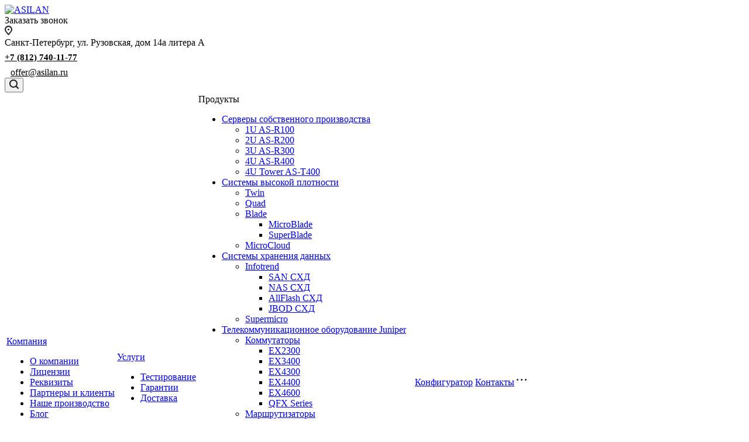

--- FILE ---
content_type: text/html; charset=UTF-8
request_url: https://asilan.ru/juniper/marshrutizatory/marshrutizator-juniper-mx80/
body_size: 29262
content:
<!DOCTYPE html>
<html xmlns="http://www.w3.org/1999/xhtml" xml:lang="ru" lang="ru" class="  "><head>
    <title>Маршрутизатор Juniper MX80 - купить в СПб и Москве</title>
<!-- Begin Verbox {literal} -->
<script>
    (function(){(function c(d,w,m,i) {
        window.supportAPIMethod = m;
        var s = d.createElement('script');
        s.id = 'supportScript'; 
        var id = 'cb9036fb6d8102a1ad692b88a2e6b35a';
        s.src = (!i ? 'https://admin.verbox.ru/support/support.js' : 'https://static.site-chat.me/support/support.int.js') + '?h=' + id;
        s.onerror = i ? undefined : function(){c(d,w,m,true)};
        w[m] = w[m] ? w[m] : function(){(w[m].q = w[m].q ? w[m].q : []).push(arguments);};
        (d.head ? d.head : d.body).appendChild(s);
    })(document,window,'Verbox')})();
</script>
<!-- {/literal} End Verbox -->
<meta name="yandex-verification" content="25b1514102902b7e" />
<meta name="google-site-verification" content="J0_cXXw_Mb67PxbNno5W16x-HU1SxSWVl_8ee5wPNSc" />
<meta name="viewport" content="initial-scale=1.0, width=device-width" />
<meta name="HandheldFriendly" content="true" />
<meta name="yes" content="yes" />
<link rel="canonical" href="https://asilan.ru/juniper/marshrutizatory/marshrutizator-juniper-mx80/"><meta name="apple-mobile-web-app-status-bar-style" content="black" />
<meta name="SKYPE_TOOLBAR" content="SKYPE_TOOLBAR_PARSER_COMPATIBLE" />
<meta http-equiv="Content-Type" content="text/html; charset=UTF-8" />
<meta name="robots" content="index, follow" />
<meta name="keywords" content="Оборудование Juniper Networks" />
<meta name="description" content="Маршрутизатор Juniper MX80 по низкой цене. Прямые поставки, скидки под проект. Доставка по РФ." />
<link href="https://fonts.googleapis.com/css?family=Roboto:300italic,400italic,500italic,700italic,400,300,500,700subset=latin,cyrillic-ext"  rel="stylesheet" />
<link href="/bitrix/templates/aspro-allcorp2/components/bitrix/news/catalog/style.css?1753797124433"  rel="stylesheet" />
<link href="/bitrix/templates/aspro-allcorp2/components/bitrix/news.detail/catalog/style.css?17537971245287"  rel="stylesheet" />
<link href="/bitrix/templates/aspro-allcorp2/css/bootstrap.css?1753797124114216"  data-template-style="true"  rel="stylesheet" />
<link href="/bitrix/templates/aspro-allcorp2/css/fonts/font-awesome/css/font-awesome.min.css?175379712431000"  data-template-style="true"  rel="stylesheet" />
<link href="/bitrix/templates/aspro-allcorp2/vendor/flexslider/flexslider.css?17537971246678"  data-template-style="true"  rel="stylesheet" />
<link href="/bitrix/templates/aspro-allcorp2/css/jquery.fancybox.css?17537971244108"  data-template-style="true"  rel="stylesheet" />
<link href="/bitrix/templates/aspro-allcorp2/css/theme-elements.css?17537971244368"  data-template-style="true"  rel="stylesheet" />
<link href="/bitrix/templates/aspro-allcorp2/css/theme-responsive.css?1753797124998"  data-template-style="true"  rel="stylesheet" />
<link href="/bitrix/templates/aspro-allcorp2/css/jquery.mCustomScrollbar.min.css?175379712442839"  data-template-style="true"  rel="stylesheet" />
<link href="/bitrix/templates/aspro-allcorp2/css/print.css?175379712412739"  data-template-style="true"  rel="stylesheet" />
<link href="/bitrix/templates/aspro-allcorp2/css/animation/animate.min.css?175379712452770"  data-template-style="true"  rel="stylesheet" />
<link href="/bitrix/templates/aspro-allcorp2/css/animation/animation_ext.css?17537971244934"  data-template-style="true"  rel="stylesheet" />
<link href="/bitrix/templates/aspro-allcorp2/css/bootstrap-datetimepicker.min.css?175379712411276"  data-template-style="true"  rel="stylesheet" />
<link href="/bitrix/templates/aspro-allcorp2/css/h1-normal.css?1753797124213"  data-template-style="true"  rel="stylesheet" />
<link href="/bitrix/templates/aspro-allcorp2/css/blocks/line-block.css?17537971244944"  data-template-style="true"  rel="stylesheet" />
<link href="/bitrix/templates/.default/ajax/ajax.css?1753797125448"  data-template-style="true"  rel="stylesheet" />
<link href="/bitrix/templates/aspro-allcorp2/css/width-3.css?17537971241260"  data-template-style="true"  rel="stylesheet" />
<link href="/bitrix/templates/aspro-allcorp2/css/font-10.css?17537971242895"  data-template-style="true"  rel="stylesheet" />
<link href="/bitrix/components/scody/cookie/templates/.default/style.css?17537971031813"  data-template-style="true"  rel="stylesheet" />
<link href="/bitrix/templates/aspro-allcorp2/components/bitrix/search.title/fixed/style.css?1753797124518"  data-template-style="true"  rel="stylesheet" />
<link href="/bitrix/templates/aspro-allcorp2/styles.css?175379712417153"  data-template-style="true"  rel="stylesheet" />
<link href="/bitrix/templates/aspro-allcorp2/template_styles.css?1753797124375076"  data-template-style="true"  rel="stylesheet" />
<link href="/bitrix/templates/aspro-allcorp2/css/responsive.css?175379712491259"  data-template-style="true"  rel="stylesheet" />
<link href="/bitrix/templates/aspro-allcorp2/themes/CUSTOM_s1/colors.css?175379712424240"  data-template-style="true"  rel="stylesheet" />
<link href="/bitrix/templates/aspro-allcorp2/bg_color/light/bgcolors.css?175379712477"  data-template-style="true"  rel="stylesheet" />
<link href="/bitrix/templates/aspro-allcorp2/css/custom.css?175379712410393"  data-template-style="true"  rel="stylesheet" />
<script>if(!window.BX)window.BX={};if(!window.BX.message)window.BX.message=function(mess){if(typeof mess==='object'){for(let i in mess) {BX.message[i]=mess[i];} return true;}};</script>
<script>(window.BX||top.BX).message({"JS_CORE_LOADING":"Загрузка...","JS_CORE_NO_DATA":"- Нет данных -","JS_CORE_WINDOW_CLOSE":"Закрыть","JS_CORE_WINDOW_EXPAND":"Развернуть","JS_CORE_WINDOW_NARROW":"Свернуть в окно","JS_CORE_WINDOW_SAVE":"Сохранить","JS_CORE_WINDOW_CANCEL":"Отменить","JS_CORE_WINDOW_CONTINUE":"Продолжить","JS_CORE_H":"ч","JS_CORE_M":"м","JS_CORE_S":"с","JSADM_AI_HIDE_EXTRA":"Скрыть лишние","JSADM_AI_ALL_NOTIF":"Показать все","JSADM_AUTH_REQ":"Требуется авторизация!","JS_CORE_WINDOW_AUTH":"Войти","JS_CORE_IMAGE_FULL":"Полный размер"});</script>

<script src="/bitrix/js/main/core/core.js?1753797105498479"></script>

<script>BX.Runtime.registerExtension({"name":"main.core","namespace":"BX","loaded":true});</script>
<script>BX.setJSList(["\/bitrix\/js\/main\/core\/core_ajax.js","\/bitrix\/js\/main\/core\/core_promise.js","\/bitrix\/js\/main\/polyfill\/promise\/js\/promise.js","\/bitrix\/js\/main\/loadext\/loadext.js","\/bitrix\/js\/main\/loadext\/extension.js","\/bitrix\/js\/main\/polyfill\/promise\/js\/promise.js","\/bitrix\/js\/main\/polyfill\/find\/js\/find.js","\/bitrix\/js\/main\/polyfill\/includes\/js\/includes.js","\/bitrix\/js\/main\/polyfill\/matches\/js\/matches.js","\/bitrix\/js\/ui\/polyfill\/closest\/js\/closest.js","\/bitrix\/js\/main\/polyfill\/fill\/main.polyfill.fill.js","\/bitrix\/js\/main\/polyfill\/find\/js\/find.js","\/bitrix\/js\/main\/polyfill\/matches\/js\/matches.js","\/bitrix\/js\/main\/polyfill\/core\/dist\/polyfill.bundle.js","\/bitrix\/js\/main\/core\/core.js","\/bitrix\/js\/main\/polyfill\/intersectionobserver\/js\/intersectionobserver.js","\/bitrix\/js\/main\/lazyload\/dist\/lazyload.bundle.js","\/bitrix\/js\/main\/polyfill\/core\/dist\/polyfill.bundle.js","\/bitrix\/js\/main\/parambag\/dist\/parambag.bundle.js"]);
</script>
<script>(window.BX||top.BX).message({"LANGUAGE_ID":"ru","FORMAT_DATE":"DD.MM.YYYY","FORMAT_DATETIME":"DD.MM.YYYY HH:MI:SS","COOKIE_PREFIX":"BITRIX_SM","SERVER_TZ_OFFSET":"10800","UTF_MODE":"Y","SITE_ID":"s1","SITE_DIR":"\/","USER_ID":"","SERVER_TIME":1763609524,"USER_TZ_OFFSET":0,"USER_TZ_AUTO":"Y","bitrix_sessid":"b7b1d0ba7bd0addbbf6ca19f4b577450"});</script>


<script src="/bitrix/js/main/jquery/jquery-2.2.4.min.js?175379710585578"></script>
<script src="/bitrix/js/main/ajax.js?175379710535509"></script>
        <script src="https://smartcaptcha.yandexcloud.net/captcha.js?render=onload&onload=onloadTanaisYandexCaptchaInitialization" defer></script>
        <script>
            const tanaisYandexCaptchaOptions = {
                sitekey: "ysc1_f9cCt3fuGgadCFgaFyOT5bL0QMnx66vAEeXT90aKcf2c2b29",
                hl: "ru",
                test: false,
                invisible: false,
                shieldPosition: "bottom-right",
                hideShield: false,
            };

            BX.ready(function () {
                BX.addCustomEvent("onAjaxSuccess", function() {
                    onloadTanaisYandexCaptchaInitialization();
                    if (tanaisYandexCaptchaOptions.invisible) {
                        attachTanaisYandexCaptchaInvisibleExecutor();
                    }
                });
            });

            $(() => {
                if (tanaisYandexCaptchaOptions.invisible) {
                    attachTanaisYandexCaptchaInvisibleExecutor();
                }
            });

            // ������������� ������� �������� ����� � ������� ������������ ������������ ��� ��������� ������.
            function attachTanaisYandexCaptchaInvisibleExecutor() {
                let forms = $("form:has(.tanais-yandexcaptcha)");
                forms.each(function () {
                    // ������ ������� ������ �� ��� ������, ��� ��� ��� �������.
                    // ������ �� ������������� ������ ������� ��� ������ ��������� ���� �� �������� � AJAX_MODE = Y.
                    if ($(this).attr("data-added-submit-event-handler") !== "Y") {
                        $(this).find('[type="submit"]').on("click", function (e) {
                            let captchaToken = $(this).closest("form").find('.tanais-yandexcaptcha [name="smart-token"]');

                            // ��� ������� �������� �����, ������������ ��� �� ������������� (������� ������� ������),
                            // � ���������� �������� �������� �����, � ���������� ���������� �����������.
                            if (captchaToken.val() === "") {
                                e.preventDefault();
                            }

                            // ������ ����������� ������ ��� ���������� ����� (�� �������������� �������).
                            let widgetId = $(this).closest("form").attr("data-yandex-captcha-id");
                            if (widgetId) {
                                window.smartCaptcha.execute(widgetId);
                            }
                        });

                        $(this).attr("data-added-submit-event-handler", "Y");
                    }
                });
            }

            // ������������ ������ �� ���� ������ ���������� ��������� ��� yandex captcha (.tanais-yandexcaptcha).
            function onloadTanaisYandexCaptchaInitialization() {
                if (window.smartCaptcha) {
                    let forms = $("form:has(.tanais-yandexcaptcha:not([data-testid]))");
                    forms.each(function () {
                        const captchaContainer = $(this).find(".tanais-yandexcaptcha");
                        let options = tanaisYandexCaptchaOptions;

                        // �������������� �������� ����� ����� ����������� ������������ ��� ��������� ������
                        // ����������� ���������� ����� ������� �������� �����
                        if (options.invisible) {
                            options.callback = () => {
                                BX.ready(() => {
                                    $(this).find('[type="submit"]').trigger("click");
                                });
                            }
                        }

                        let widgetId = window.smartCaptcha.render(captchaContainer.get(0), options);

                        // �.�. �������� �� �������� ����� ���� ���������,
                        // ���������� ��������� ������������� ������� ��� ����������� ����������� (������� �����������, ������ � �.�.)
                        $(this).attr("data-yandex-captcha-id", widgetId);
                    });
                }
            }
        </script>
    
<script>BX.message({'JS_REQUIRED':'Заполните это поле!','JS_FORMAT':'Неверный формат!','JS_FILE_EXT':'Недопустимое расширение файла!','JS_PASSWORD_COPY':'Пароли не совпадают!','JS_PASSWORD_LENGTH':'Минимум 6 символов!','JS_ERROR':'Неверно заполнено поле!','JS_FILE_SIZE':'Максимальный размер 5мб!','JS_FILE_BUTTON_NAME':'Выберите файл','JS_FILE_DEFAULT':'Файл не найден','JS_DATE':'Некорректная дата!','JS_DATETIME':'Некорректная дата/время!','JS_REQUIRED_LICENSES':'Согласитесь с условиями','S_CALLBACK':'Заказать звонок','S_QUESTION':'Задать вопрос','S_ASK_QUESTION':'Задать вопрос','ERROR_INCLUDE_MODULE_DIGITAL_TITLE':'Ошибка подключения модуля &laquo;Аспро: Digital-компания&raquo;','ERROR_INCLUDE_MODULE_DIGITAL_TEXT':'Ошибка подключения модуля &laquo;Аспро: Digital-компания&raquo;.<br />Пожалуйста установите модуль и повторите попытку','S_SERVICES':'Наши услуги','S_SERVICES_SHORT':'Услуги','S_TO_ALL_SERVICES':'Все услуги','S_CATALOG':'Каталог товаров','S_CATALOG_SHORT':'Каталог','S_TO_ALL_CATALOG':'Весь каталог','S_CATALOG_FAVORITES':'Наши товары','S_CATALOG_FAVORITES_SHORT':'Товары','S_NEWS':'Новости','S_TO_ALL_NEWS':'Все новости','S_COMPANY':'О компании','S_OTHER':'Прочее','S_CONTENT':'Контент','T_JS_ARTICLE':'Артикул: ','T_JS_NAME':'Наименование: ','T_JS_PRICE':'Цена: ','T_JS_QUANTITY':'Количество: ','T_JS_SUMM':'Сумма: ','FANCY_CLOSE':'Закрыть','FANCY_NEXT':'Вперед','FANCY_PREV':'Назад','CUSTOM_COLOR_CHOOSE':'Выбрать','CUSTOM_COLOR_CANCEL':'Отмена','S_MOBILE_MENU':'Меню','DIGITAL_T_MENU_BACK':'Назад','DIGITAL_T_MENU_CALLBACK':'Обратная связь','DIGITAL_T_MENU_CONTACTS_TITLE':'Будьте на связи','TITLE_BASKET':'В корзине товаров на #SUMM#','BASKET_SUMM':'#SUMM#','EMPTY_BASKET':'Корзина пуста','TITLE_BASKET_EMPTY':'Корзина пуста','BASKET':'Корзина','SEARCH_TITLE':'Поиск','SOCIAL_TITLE':'Оставайтесь на связи','LOGIN':'Войти','MY_CABINET':'Мой кабинет','SUBSCRIBE_TITLE':'Будьте всегда в курсе','HEADER_SCHEDULE':'Время работы','SEO_TEXT':'SEO описание','COMPANY_IMG':'Картинка компании','COMPANY_TEXT':'Описание компании','JS_RECAPTCHA_ERROR':'Пройдите проверку','JS_PROCESSING_ERROR':'Согласитесь с условиями!','CONFIG_SAVE_SUCCESS':'Настройки сохранены','CONFIG_SAVE_FAIL':'Ошибка сохранения настроек','RELOAD_PAGE':'Обновить страницу','REFRESH':'Поменять картинку','RECAPTCHA_TEXT':'Подтвердите, что вы не робот','DATE_TIME_DAYS_1':'Пн','DATE_TIME_DAYS_2':'Вт','DATE_TIME_DAYS_3':'Ср','DATE_TIME_DAYS_4':'Чт','DATE_TIME_DAYS_5':'Пт','DATE_TIME_DAYS_6':'Сб','DATE_TIME_DAYS_7':'Вс','DATE_TIME_DAYS_FULL_1':'Понедельник','DATE_TIME_DAYS_FULL_2':'Вторник','DATE_TIME_DAYS_FULL_3':'Среда','DATE_TIME_DAYS_FULL_4':'Четверг','DATE_TIME_DAYS_FULL_5':'Пятница','DATE_TIME_DAYS_FULL_6':'Суббота','DATE_TIME_DAYS_FULL_7':'Воскресенье','DATE_TIME_DAYS_SHORT_1':'Пнд','DATE_TIME_DAYS_SHORT_2':'Втр','DATE_TIME_DAYS_SHORT_3':'Срд','DATE_TIME_DAYS_SHORT_4':'Чтв','DATE_TIME_DAYS_SHORT_5':'Птн','DATE_TIME_DAYS_SHORT_6':'Суб','DATE_TIME_DAYS_SHORT_7':'Вск','DATE_TIME_MOUNTH_1':'Январь','DATE_TIME_MOUNTH_2':'Февраль','DATE_TIME_MOUNTH_3':'Март','DATE_TIME_MOUNTH_4':'Апрель','DATE_TIME_MOUNTH_5':'Май','DATE_TIME_MOUNTH_6':'Июнь','DATE_TIME_MOUNTH_7':'Июль','DATE_TIME_MOUNTH_8':'Август','DATE_TIME_MOUNTH_9':'Сентябрь','DATE_TIME_MOUNTH_10':'Октябрь','DATE_TIME_MOUNTH_11':'Ноябрь','DATE_TIME_MOUNTH_12':'Декабрь','DATE_TIME_MOUNTH_SHORT_1':'Янв','DATE_TIME_MOUNTH_SHORT_2':'Фев','DATE_TIME_MOUNTH_SHORT_3':'Мар','DATE_TIME_MOUNTH_SHORT_4':'Апр','DATE_TIME_MOUNTH_SHORT_5':'Май','DATE_TIME_MOUNTH_SHORT_6':'Июн','DATE_TIME_MOUNTH_SHORT_7':'Июл','DATE_TIME_MOUNTH_SHORT_8':'Авг','DATE_TIME_MOUNTH_SHORT_9':'Сен','DATE_TIME_MOUNTH_SHORT_10':'Окт','DATE_TIME_MOUNTH_SHORT_11':'Ноя','DATE_TIME_MOUNTH_SHORT_12':'Дек','DATE_TIME_TODAY':'Сегодня','/home/bitrix/www/bitrix/modules/main/lang/ru/classes/general/user.php':{'main_user_captcha_error':'Вы не прошли проверку от автоматических сообщений','MAIN_FUNCTION_REGISTER_CAPTCHA':'Вы не прошли проверку от автоматических сообщений'},'/home/bitrix/www/bitrix/components/bitrix/main.feedback/lang/ru/component.php':{'MF_CAPTHCA_EMPTY':'Вы не прошли проверку от автоматических сообщений','MF_CAPTCHA_WRONG':'Вы не прошли проверку от автоматических сообщений'},'':{'VOTE_BAD_CAPTCHA':'Вы не прошли проверку от автоматических сообщений'},'/home/bitrix/www/bitrix/components/bitrix/iblock.element.add.form/lang/ru/component.php':{'IBLOCK_FORM_WRONG_CAPTCHA':'Вы не прошли проверку от автоматических сообщений'},'/home/bitrix/www/bitrix/components/bitrix/main.register/lang/ru/component.php':{'REGISTER_WRONG_CAPTCHA':'Вы не прошли проверку от автоматических сообщений'}})</script>
<link rel="shortcut icon" href="/favicon.ico" type="image/x-icon" />
<link rel="apple-touch-icon" sizes="180x180" href="/include/apple-touch-icon.png" />
<meta property="og:title" content="Маршрутизатор Juniper MX80 - купить в СПб и Москве" />
<meta property="og:type" content="website" />
<meta property="og:image" content="https://asilan.ru:443/upload/iblock/3a5/3a5d711c556fca182ee81929339a847a.png" />
<link rel="image_src" href="https://asilan.ru:443/upload/iblock/3a5/3a5d711c556fca182ee81929339a847a.png"  />
<meta property="og:url" content="https://asilan.ru:443/juniper/marshrutizatory/marshrutizator-juniper-mx80/" />
<meta property="og:description" content="Модель оснащена модульной интерфейсной платой MIC-3D-20GESFP Gigabit Ethernet (MIC) на 20 (двадцать) оптических портов и  двумя слотами MS-MIC с возможностью установки различных карт интерфейсов.

" />



<script src="/bitrix/templates/aspro-allcorp2/js/browser.js?1753797124996"></script>
<script src="/bitrix/templates/aspro-allcorp2/js/jquery.actual.min.js?17537971241239"></script>
<script src="/bitrix/templates/aspro-allcorp2/js/jquery.fancybox.js?175379712448771"></script>
<script src="/bitrix/templates/aspro-allcorp2/vendor/jquery.easing.js?17537971248097"></script>
<script src="/bitrix/templates/aspro-allcorp2/vendor/jquery.appear.js?17537971243188"></script>
<script src="/bitrix/templates/aspro-allcorp2/vendor/jquery.cookie.js?17537971242247"></script>
<script src="/bitrix/templates/aspro-allcorp2/vendor/bootstrap.js?175379712427908"></script>
<script src="/bitrix/templates/aspro-allcorp2/vendor/flexslider/jquery.flexslider.js?175379712455194"></script>
<script src="/bitrix/templates/aspro-allcorp2/vendor/jquery.validate.min.js?175379712422254"></script>
<script src="/bitrix/templates/aspro-allcorp2/js/jquery.uniform.min.js?17537971248308"></script>
<script src="/bitrix/templates/aspro-allcorp2/js/jquery-ui.min.js?175379712432162"></script>
<script src="/bitrix/templates/aspro-allcorp2/js/jqModal.js?175379712411039"></script>
<script src="/bitrix/templates/aspro-allcorp2/js/detectmobilebrowser.js?17537971242203"></script>
<script src="/bitrix/templates/aspro-allcorp2/js/matchMedia.js?17537971241700"></script>
<script src="/bitrix/templates/aspro-allcorp2/js/jquery.alphanumeric.js?17537971241972"></script>
<script src="/bitrix/templates/aspro-allcorp2/js/jquery.autocomplete.js?175379712432714"></script>
<script src="/bitrix/templates/aspro-allcorp2/js/jquery.mousewheel.min.js?17537971242609"></script>
<script src="/bitrix/templates/aspro-allcorp2/js/jquery.mCustomScrollbar.js?175379712492949"></script>
<script src="/bitrix/templates/aspro-allcorp2/js/jquery.mobile.custom.touch.min.js?17537971247684"></script>
<script src="/bitrix/templates/aspro-allcorp2/js/bootstrap-datetimepicker.min.js?175379712439221"></script>
<script src="/bitrix/templates/aspro-allcorp2/js/bootstrap-datetimepicker.ru.js?17537971242055"></script>
<script src="/bitrix/templates/aspro-allcorp2/js/general.js?1753797124175921"></script>
<script src="/bitrix/templates/aspro-allcorp2/js/scrollTabs.js?175379712413520"></script>
<script src="/bitrix/templates/aspro-allcorp2/js/custom.js?175379712411492"></script>
<script src="/bitrix/components/scody/cookie/templates/.default/script.js?17537971031160"></script>
<script src="/bitrix/components/bitrix/search.title/script.js?175379710010542"></script>
<script src="/bitrix/templates/aspro-allcorp2/components/bitrix/search.title/fixed/script.js?175379712410017"></script>
<script src="/bitrix/templates/aspro-allcorp2/js/jquery.inputmask.bundle.min.js?175379712470933"></script>
<script src="/bitrix/templates/aspro-allcorp2/js/sly.js?175379712461252"></script>
<script src="/bitrix/templates/aspro-allcorp2/vendor/jquery.bxslider.js?175379712466080"></script>
<script src="/bitrix/templates/aspro-allcorp2/components/bitrix/news.detail/catalog/script.js?17537971243792"></script>
<script>var _ba = _ba || []; _ba.push(["aid", "4c4b7d8a0be7fbb3f0ab3c486924a310"]); _ba.push(["host", "asilan.ru"]); (function() {var ba = document.createElement("script"); ba.type = "text/javascript"; ba.async = true;ba.src = (document.location.protocol == "https:" ? "https://" : "http://") + "bitrix.info/ba.js";var s = document.getElementsByTagName("script")[0];s.parentNode.insertBefore(ba, s);})();</script>


</head><body class="  header_nopacity header_fill_dark side_left all_title_2 mfixed_N mfixed_view_always fill_bg_n mheader-v1 footer-v1  header-v1 title-v2 with_phones" itemtype="https://schema.org/WebPage" itemscope>
<div id="panel"></div>		<script>
		var arBasketItems = {};
		var arAllcorp2Options = ({
			'SITE_DIR' : '/',
			'SITE_ID' : 's1',
			'SITE_TEMPLATE_PATH' : '/bitrix/templates/aspro-allcorp2',
			'SITE_ADDRESS' : "'asilan.ru,asilan.ru'",
			'THEME' : ({
				'THEME_SWITCHER' : 'N',
				'BASE_COLOR' : 'CUSTOM',
				'BASE_COLOR_CUSTOM' : 'fbde00',
				'LOGO_IMAGE' : '/upload/CAllcorp2/363/3637ddd0ff88e9aae5003e9ae55f2f99.png',
				'LOGO_IMAGE_LIGHT' : '/upload/CAllcorp2/773/773001a9edddfe391b567b8e5aba5355.png',
				'TOP_MENU' : 'N',
				'TOP_MENU_FIXED' : 'Y',
				'COLORED_LOGO' : 'N',
				'SIDE_MENU' : 'LEFT',
				'SCROLLTOTOP_TYPE' : 'ROUND_GREY',
				'SCROLLTOTOP_POSITION' : 'CONTENT',
				'SCROLLTOTOP_POSITION_RIGHT' : '',
				'SCROLLTOTOP_POSITION_BOTTOM' : '',
				'CAPTCHA_FORM_TYPE' : 'Y',
				'PHONE_MASK' : '+7 (999) 999-99-99',
				'VALIDATE_PHONE_MASK' : '^[+][0-9] [(][0-9]{3}[)] [0-9]{3}[-][0-9]{2}[-][0-9]{2}$',
				'DATE_MASK' : 'dd.mm.yyyy',
				'DATE_PLACEHOLDER' : 'дд.мм.гггг',
				'VALIDATE_DATE_MASK' : '^[0-9]{1,2}\.[0-9]{1,2}\.[0-9]{4}$',
				'DATETIME_MASK' : 'dd.mm.yyyy h:s',
				'DATETIME_PLACEHOLDER' : 'дд.мм.гггг чч:мм',
				'VALIDATE_DATETIME_MASK' : '^[0-9]{1,2}\.[0-9]{1,2}\.[0-9]{4} [0-9]{1,2}\:[0-9]{1,2}$',
				'VALIDATE_FILE_EXT' : 'png|jpg|jpeg|gif|doc|docx|xls|xlsx|txt|pdf|odt|rtf',
				'SOCIAL_VK' : 'https://vk.com/asilanru',
				'SOCIAL_FACEBOOK' : '',
				'SOCIAL_TWITTER' : '',
				'SOCIAL_YOUTUBE' : '',
				'SOCIAL_ODNOKLASSNIKI' : '',
				'SOCIAL_GOOGLEPLUS' : '',
				'BANNER_WIDTH' : '',
				'TEASERS_INDEX' : 'Y',
				'CATALOG_INDEX' : 'N',
				'PORTFOLIO_INDEX' : 'N',
				'INSTAGRAMM_INDEX' : 'N',
				'BIGBANNER_ANIMATIONTYPE' : 'SLIDE_HORIZONTAL',
				'BIGBANNER_SLIDESSHOWSPEED' : '10000',
				'BIGBANNER_ANIMATIONSPEED' : '600',
				'PARTNERSBANNER_SLIDESSHOWSPEED' : '5000',
				'PARTNERSBANNER_ANIMATIONSPEED' : '600',
				'ORDER_VIEW' : 'N',
				'ORDER_BASKET_VIEW' : 'FLY',
				'URL_BASKET_SECTION' : '/cart/',
				'URL_ORDER_SECTION' : '/cart/order/',
				'PAGE_WIDTH' : '3',
				'PAGE_CONTACTS' : '2',
				'CATALOG_BLOCK_TYPE' : 'catalog_table_2',
				'HEADER_TYPE' : '1',
				'HEADER_TOP_LINE' : '',
				'HEADER_FIXED' : '2',
				'HEADER_MOBILE' : '1',
				'HEADER_MOBILE_MENU' : '1',
				'HEADER_MOBILE_MENU_SHOW_TYPE' : '',
				'TYPE_SEARCH' : 'fixed',
				'PAGE_TITLE' : '2',
				'INDEX_TYPE' : 'index1',
				'FOOTER_TYPE' : '1',
				'REGIONALITY_SEARCH_ROW' : 'N',
				'FOOTER_TYPE' : '1',
				'PRINT_BUTTON' : 'N',
				'SHOW_SMARTFILTER' : 'Y',
				'LICENCE_CHECKED' : 'N',
				'FILTER_VIEW' : 'VERTICAL',
				'YA_GOLAS' : 'Y',
				'YA_COUNTER_ID' : '47804521',
				'USE_FORMS_GOALS' : 'SINGLE',
				'USE_SALE_GOALS' : 'Y',
				'USE_DEBUG_GOALS' : 'Y',
				'DEFAULT_MAP_MARKET' : 'N',
				'IS_BASKET_PAGE' : '',
				'IS_ORDER_PAGE' : '',
				'COMPACT_FOOTER_MOBILE' : 'Y',
				'SHOW_BASKET_NOTICE': 'Y',
				'SHOW_BASKET_ONADDTOCART': 'Y',
			}),
			"PRESETS": [{'ID':'968','TITLE':'Тип 1','DESCRIPTION':'','IMG':'/bitrix/images/aspro.allcorp2/themes/preset968_1573817463.png','OPTIONS':{'THEME_SWITCHER':'Y','BASE_COLOR':'10','BASE_COLOR_CUSTOM':'0088cc','SHOW_BG_BLOCK':'N','COLORED_LOGO':'Y','PAGE_WIDTH':'3','FONT_STYLE':'10','MENU_COLOR':'NONE','LEFT_BLOCK':'1','SIDE_MENU':'LEFT','H1_STYLE':'2','TYPE_SEARCH':'fixed','PAGE_TITLE':'5','HOVER_TYPE_IMG':'blink','SHOW_LICENCE':'Y','MAX_DEPTH_MENU':'3','HIDE_SITE_NAME_TITLE':'Y','SHOW_CALLBACK':'Y','PRINT_BUTTON':'N','USE_GOOGLE_RECAPTCHA':'N','GOOGLE_RECAPTCHA_SHOW_LOGO':'Y','HIDDEN_CAPTCHA':'Y','INSTAGRAMM_WIDE_BLOCK':'N','BIGBANNER_HIDEONNARROW':'N','INDEX_TYPE':{'VALUE':'index1','SUB_PARAMS':{'BIG_BANNER_INDEX':'Y','FLOAT_BANNERS_INDEX':{'VALUE':'Y','TEMPLATE':'front-banners-float'},'CATALOG_SECTIONS_INDEX':'Y','TEASERS_INDEX':'Y','NEWS_INDEX':'Y','BLOG_INDEX':'Y','PORTFOLIO_INDEX':{'VALUE':'N','TEMPLATE':'front-projects_1'},'CATALOG_INDEX':'Y','REVIEWS_INDEX':'Y','INSTAGRAMM_INDEX':'Y','COMPANY_INDEX':'Y','PARTNERS_INDEX':'Y','MAP_INDEX':'N'},'ORDER':'BIG_BANNER_INDEX,FLOAT_BANNERS_INDEX,CATALOG_SECTIONS_INDEX,CATALOG_INDEX,TEASERS_INDEX,NEWS_INDEX,BLOG_INDEX,PORTFOLIO_INDEX,REVIEWS_INDEX,INSTAGRAMM_INDEX,COMPANY_INDEX,PARTNERS_INDEX,MAP_INDEX'},'FRONT_PAGE_BRANDS':'brands_slider','FRONT_PAGE_SECTIONS':'front_sections_only','TOP_MENU_FIXED':'Y','HEADER_TYPE':'1','USE_REGIONALITY':'Y','FILTER_VIEW':'COMPACT','SEARCH_VIEW_TYPE':'with_filter','USE_FAST_VIEW_PAGE_DETAIL':'fast_view_1','SHOW_TOTAL_SUMM':'Y','CHANGE_TITLE_ITEM':'N','VIEW_TYPE_HIGHLOAD_PROP':'N','SHOW_HEADER_GOODS':'Y','SEARCH_HIDE_NOT_AVAILABLE':'N','LEFT_BLOCK_CATALOG_ICONS':'N','SHOW_CATALOG_SECTIONS_ICONS':'Y','LEFT_BLOCK_CATALOG_DETAIL':'Y','CATALOG_COMPARE':'Y','CATALOG_PAGE_DETAIL':'element_1','SHOW_BREADCRUMBS_CATALOG_SUBSECTIONS':'Y','SHOW_BREADCRUMBS_CATALOG_CHAIN':'H1','TYPE_SKU':'TYPE_1','DETAIL_PICTURE_MODE':'POPUP','MENU_POSITION':'LINE','MENU_TYPE_VIEW':'HOVER','VIEWED_TYPE':'LOCAL','VIEWED_TEMPLATE':'HORIZONTAL','USE_WORD_EXPRESSION':'Y','ORDER_BASKET_VIEW':'FLY','ORDER_BASKET_COLOR':'DARK','SHOW_BASKET_ONADDTOCART':'Y','SHOW_BASKET_PRINT':'Y','SHOW_BASKET_ON_PAGES':'N','USE_PRODUCT_QUANTITY_LIST':'Y','USE_PRODUCT_QUANTITY_DETAIL':'Y','ONE_CLICK_BUY_CAPTCHA':'N','SHOW_ONECLICKBUY_ON_BASKET_PAGE':'Y','ONECLICKBUY_SHOW_DELIVERY_NOTE':'N','PAGE_CONTACTS':'3','CONTACTS_USE_FEEDBACK':'Y','CONTACTS_USE_MAP':'Y','BLOG_PAGE':'list_elements_2','PROJECTS_PAGE':'list_elements_2','NEWS_PAGE':'list_elements_2','STAFF_PAGE':'list_elements_1','PARTNERS_PAGE':'list_elements_1','PARTNERS_PAGE_DETAIL':'element_4','VACANCY_PAGE':'list_elements_1','LICENSES_PAGE':'list_elements_1','FOOTER_TYPE':'1','ADV_TOP_HEADER':'N','ADV_TOP_UNDERHEADER':'N','ADV_SIDE':'Y','ADV_CONTENT_TOP':'N','ADV_CONTENT_BOTTOM':'N','ADV_FOOTER':'N','HEADER_MOBILE_FIXED':'Y','HEADER_MOBILE':'1','HEADER_MOBILE_MENU':'2','HEADER_MOBILE_MENU_OPEN':'1','PERSONAL_ONEFIO':'Y','LOGIN_EQUAL_EMAIL':'N','YA_GOALS':'N','YANDEX_ECOMERCE':'N','GOOGLE_ECOMERCE':'N','CALLBACK_BUTTON':'Y','RIGHT_FORM_BLOCK':'Y','USE_BITRIX_FORM':'Y','USE_LAZY_LOAD':'Y','VIEW_TYPE_LEFT_BLOCK':'with_tizers','COUNT_ITEMS_IN_LINE_MENU':'4','ORDER_VIEW':'Y','SHOW_SMARTFILTER':'Y','SHOW_LEFT_BLOCK':'Y','SECTIONS_TYPE_VIEW_CATALOG':'sections_2','SECTION_TYPE_VIEW_CATALOG':'section_2','ELEMENTS_TABLE_TYPE_VIEW':'catalog_table_2','SECTIONS_TYPE_VIEW':'sections_1','SECTION_TYPE_VIEW':'section_2','ELEMENTS_PAGE':'list_elements_1','ELEMENT_PAGE_DETAIL':'element_1','ELEMENTS_PROJECT_PAGE':'list_elements_2','SHOW_PROJECTS_MAP':'Y','SHOW_PROJECTS_MAP_DETAIL':'Y','COMPACT_MOBILE_MENU':'Y','FIXED_MOBILE_MENU':'Y','BIGBANNER_MOBILE':'3','CATALOG_SECTIONS_COMPACT_VIEW_MOBILE':'N','COMPACT_FOOTER_MOBILE':'Y','CABINET':'Y','YA_GOLAS':'N','CATALOG_SECTIONS_COMPACT_VIEW_MOBILE_MAINPAGE':'N','CATALOG_SECTIONS_COMPACT_VIEW_MOBILE_PRODUCT':'N'}},{'ID':'983','TITLE':'Тип 2','DESCRIPTION':'','IMG':'/bitrix/images/aspro.allcorp2/themes/preset983_1573819403.png','OPTIONS':{'BASE_COLOR':'4','BASE_COLOR_CUSTOM':'de002b','SHOW_BG_BLOCK':'N','FONT_STYLE':'10','PAGE_WIDTH':'3','H1_STYLE':'2','PAGE_TITLE':'1','HOVER_TYPE_IMG':'blink','SHOW_LICENCE':'Y','PRINT_BUTTON':'N','CALLBACK_BUTTON':'Y','RIGHT_FORM_BLOCK':'Y','USE_BITRIX_FORM':'Y','USE_LAZY_LOAD':'Y','INDEX_TYPE':{'VALUE':'index2','SUB_PARAMS':{'BIG_BANNER_INDEX':'Y','PORTFOLIO_INDEX':{'VALUE':'Y','TEMPLATE':'front-projects_2'},'CATALOG_SECTIONS_INDEX':'N','TEASERS_INDEX':'Y','NEWS_INDEX':'N','BLOG_INDEX':'N','CATALOG_INDEX':'Y','FLOAT_BANNERS_INDEX':{'VALUE':'N','TEMPLATE':'front-services_3'},'REVIEWS_INDEX':'Y','INSTAGRAMM_INDEX':'Y','COMPANY_INDEX':'N','PARTNERS_INDEX':'N','MAP_INDEX':'N'},'ORDER':'BIG_BANNER_INDEX,PORTFOLIO_INDEX,CATALOG_SECTIONS_INDEX,NEWS_INDEX,BLOG_INDEX,CATALOG_INDEX,TEASERS_INDEX,FLOAT_BANNERS_INDEX,REVIEWS_INDEX,INSTAGRAMM_INDEX,COMPANY_INDEX,PARTNERS_INDEX,MAP_INDEX'},'TOP_MENU_FIXED':'Y','MENU_COLOR':'LIGHT','HEADER_TYPE':'2','SIDE_MENU':'LEFT','VIEW_TYPE_LEFT_BLOCK':'with_tizers','SHOW_CATALOG_SECTIONS_ICONS':'Y','COUNT_ITEMS_IN_LINE_MENU':'4','USE_REGIONALITY':'Y','ORDER_VIEW':'Y','SHOW_SMARTFILTER':'Y','SHOW_LEFT_BLOCK':'Y','SECTIONS_TYPE_VIEW_CATALOG':'sections_2','SECTION_TYPE_VIEW_CATALOG':'section_2','ELEMENTS_TABLE_TYPE_VIEW':'catalog_table_2','CATALOG_PAGE_DETAIL':'element_1','SECTIONS_TYPE_VIEW':'sections_1','SECTION_TYPE_VIEW':'section_2','ELEMENTS_PAGE':'list_elements_1','ELEMENT_PAGE_DETAIL':'element_1','ELEMENTS_PROJECT_PAGE':'list_elements_2','SHOW_PROJECTS_MAP':'Y','SHOW_PROJECTS_MAP_DETAIL':'Y','PAGE_CONTACTS':'3','BLOG_PAGE':'list_elements_2','NEWS_PAGE':'list_elements_2','STAFF_PAGE':'list_elements_1','PARTNERS_PAGE':'list_elements_1','VACANCY_PAGE':'list_elements_1','LICENSES_PAGE':'list_elements_1','FOOTER_TYPE':'3','ADV_TOP_HEADER':'N','ADV_TOP_UNDERHEADER':'N','ADV_SIDE':'Y','ADV_CONTENT_TOP':'N','ADV_CONTENT_BOTTOM':'N','ADV_FOOTER':'N','HEADER_MOBILE_FIXED':'Y','HEADER_MOBILE':'1','HEADER_MOBILE_MENU':'2','COMPACT_MOBILE_MENU':'Y','HEADER_MOBILE_MENU_OPEN':'1','BIGBANNER_MOBILE':'3','CATALOG_SECTIONS_COMPACT_VIEW_MOBILE_MAINPAGE':'N','CATALOG_SECTIONS_COMPACT_VIEW_MOBILE_PRODUCT':'N','COMPACT_FOOTER_MOBILE':'Y','CABINET':'Y','LOGIN_EQUAL_EMAIL':'N','YA_GOLAS':'N'}},{'ID':'521','TITLE':'Тип 3','DESCRIPTION':'','IMG':'/bitrix/images/aspro.allcorp2/themes/preset521_1573819598.png','OPTIONS':{'BASE_COLOR':'13','BASE_COLOR_CUSTOM':'0fa8ae','SHOW_BG_BLOCK':'N','FONT_STYLE':'4','PAGE_WIDTH':'3','H1_STYLE':'2','PAGE_TITLE':'1','HOVER_TYPE_IMG':'blink','SHOW_LICENCE':'Y','PRINT_BUTTON':'N','CALLBACK_BUTTON':'Y','RIGHT_FORM_BLOCK':'Y','USE_BITRIX_FORM':'Y','USE_LAZY_LOAD':'Y','INDEX_TYPE':{'VALUE':'index3','SUB_PARAMS':{'BIG_BANNER_INDEX':'Y','TEASERS_INDEX':'Y','FLOAT_BANNERS_INDEX':{'VALUE':'Y','TEMPLATE':'front-services_2'},'COMPANY_INDEX':'N','CATALOG_INDEX':'Y','PORTFOLIO_INDEX':{'VALUE':'Y','TEMPLATE':'front-projects_2'},'MAP_INDEX':'Y'},'ORDER':'BIG_BANNER_INDEX,PORTFOLIO_INDEX,CATALOG_SECTIONS_INDEX,NEWS_INDEX,BLOG_INDEX,CATALOG_INDEX,TEASERS_INDEX,FLOAT_BANNERS_INDEX,REVIEWS_INDEX,INSTAGRAMM_INDEX,COMPANY_INDEX,PARTNERS_INDEX,MAP_INDEX'},'TOP_MENU_FIXED':'Y','MENU_COLOR':'NONE','HEADER_TYPE':'1','SIDE_MENU':'LEFT','VIEW_TYPE_LEFT_BLOCK':'with_tizers','SHOW_CATALOG_SECTIONS_ICONS':'Y','COUNT_ITEMS_IN_LINE_MENU':'4','USE_REGIONALITY':'Y','ORDER_VIEW':'Y','SHOW_SMARTFILTER':'Y','SHOW_LEFT_BLOCK':'Y','SECTIONS_TYPE_VIEW_CATALOG':'sections_2','SECTION_TYPE_VIEW_CATALOG':'section_2','ELEMENTS_TABLE_TYPE_VIEW':'catalog_table_2','CATALOG_PAGE_DETAIL':'element_1','SECTIONS_TYPE_VIEW':'sections_1','SECTION_TYPE_VIEW':'section_2','ELEMENTS_PAGE':'list_elements_1','ELEMENT_PAGE_DETAIL':'element_1','ELEMENTS_PROJECT_PAGE':'list_elements_2','SHOW_PROJECTS_MAP':'Y','SHOW_PROJECTS_MAP_DETAIL':'Y','PAGE_CONTACTS':'3','BLOG_PAGE':'list_elements_2','NEWS_PAGE':'list_elements_2','STAFF_PAGE':'list_elements_1','PARTNERS_PAGE':'list_elements_1','VACANCY_PAGE':'list_elements_1','LICENSES_PAGE':'list_elements_1','FOOTER_TYPE':'5','ADV_TOP_HEADER':'N','ADV_TOP_UNDERHEADER':'N','ADV_SIDE':'Y','ADV_CONTENT_TOP':'N','ADV_CONTENT_BOTTOM':'N','ADV_FOOTER':'N','HEADER_MOBILE_FIXED':'Y','HEADER_MOBILE':'1','HEADER_MOBILE_MENU':'2','COMPACT_MOBILE_MENU':'Y','HEADER_MOBILE_MENU_OPEN':'1','BIGBANNER_MOBILE':'3','CATALOG_SECTIONS_COMPACT_VIEW_MOBILE_MAINPAGE':'N','CATALOG_SECTIONS_COMPACT_VIEW_MOBILE_PRODUCT':'N','COMPACT_FOOTER_MOBILE':'Y','CABINET':'Y','LOGIN_EQUAL_EMAIL':'N','YA_GOLAS':'N'}},{'ID':'223','TITLE':'Тип 4','DESCRIPTION':'','IMG':'/bitrix/images/aspro.allcorp2/themes/preset223_1573885220.png','OPTIONS':{'BASE_COLOR':'3','BASE_COLOR_CUSTOM':'e65100','SHOW_BG_BLOCK':'N','FONT_STYLE':'10','PAGE_WIDTH':'3','H1_STYLE':'2','PAGE_TITLE':'1','HOVER_TYPE_IMG':'blink','SHOW_LICENCE':'Y','PRINT_BUTTON':'N','CALLBACK_BUTTON':'Y','RIGHT_FORM_BLOCK':'Y','USE_BITRIX_FORM':'Y','USE_LAZY_LOAD':'Y','INDEX_TYPE':{'VALUE':'index4','SUB_PARAMS':{'BIG_BANNER_INDEX':'Y','TEASERS_INDEX':'Y','PORTFOLIO_INDEX':{'VALUE':'Y','TEMPLATE':'front-projects_1'},'CATALOG_SECTIONS_INDEX':'N','FLOAT_BANNERS_INDEX':{'VALUE':'Y','TEMPLATE':'front-services_1'},'CATALOG_INDEX':'Y','PARTNERS_INDEX':'Y','INSTAGRAMM_INDEX':'Y','NEWS_INDEX':'Y','REVIEWS_INDEX':'Y','BLOG_INDEX':'N','COMPANY_INDEX':'Y','MAP_INDEX':'Y'},'ORDER':'BIG_BANNER_INDEX,PORTFOLIO_INDEX,CATALOG_SECTIONS_INDEX,NEWS_INDEX,BLOG_INDEX,CATALOG_INDEX,TEASERS_INDEX,FLOAT_BANNERS_INDEX,REVIEWS_INDEX,INSTAGRAMM_INDEX,COMPANY_INDEX,PARTNERS_INDEX,MAP_INDEX'},'TOP_MENU_FIXED':'Y','MENU_COLOR':'COLORED','HEADER_TYPE':'3','SIDE_MENU':'LEFT','VIEW_TYPE_LEFT_BLOCK':'with_tizers','SHOW_CATALOG_SECTIONS_ICONS':'Y','COUNT_ITEMS_IN_LINE_MENU':'4','USE_REGIONALITY':'Y','ORDER_VIEW':'Y','SHOW_SMARTFILTER':'Y','SHOW_LEFT_BLOCK':'Y','SECTIONS_TYPE_VIEW_CATALOG':'sections_2','SECTION_TYPE_VIEW_CATALOG':'section_2','ELEMENTS_TABLE_TYPE_VIEW':'catalog_table_2','CATALOG_PAGE_DETAIL':'element_1','SECTIONS_TYPE_VIEW':'sections_1','SECTION_TYPE_VIEW':'section_2','ELEMENTS_PAGE':'list_elements_1','ELEMENT_PAGE_DETAIL':'element_1','ELEMENTS_PROJECT_PAGE':'list_elements_2','SHOW_PROJECTS_MAP':'Y','SHOW_PROJECTS_MAP_DETAIL':'Y','PAGE_CONTACTS':'3','BLOG_PAGE':'list_elements_2','NEWS_PAGE':'list_elements_2','STAFF_PAGE':'list_elements_1','PARTNERS_PAGE':'list_elements_1','VACANCY_PAGE':'list_elements_1','LICENSES_PAGE':'list_elements_1','FOOTER_TYPE':'4','ADV_TOP_HEADER':'N','ADV_TOP_UNDERHEADER':'N','ADV_SIDE':'Y','ADV_CONTENT_TOP':'N','ADV_CONTENT_BOTTOM':'N','ADV_FOOTER':'N','HEADER_MOBILE_FIXED':'Y','HEADER_MOBILE':'1','HEADER_MOBILE_MENU':'2','COMPACT_MOBILE_MENU':'Y','HEADER_MOBILE_MENU_OPEN':'1','BIGBANNER_MOBILE':'3','CATALOG_SECTIONS_COMPACT_VIEW_MOBILE_MAINPAGE':'N','CATALOG_SECTIONS_COMPACT_VIEW_MOBILE_PRODUCT':'N','COMPACT_FOOTER_MOBILE':'Y','CABINET':'Y','LOGIN_EQUAL_EMAIL':'N','YA_GOLAS':'N'}}],
		});
		if(arAllcorp2Options.SITE_ADDRESS)
			arAllcorp2Options.SITE_ADDRESS = arAllcorp2Options.SITE_ADDRESS.replace(/'/g, "");
		</script>
		<!--'start_frame_cache_options-block'-->			<script>
				var arBasketItems = [];
			</script>
		<!--'end_frame_cache_options-block'-->








<div class="visible-lg visible-md title-v2"><header class="header_1 long ">
	<div class="logo_and_menu-row">
		<div class="logo-row top-fill">
			<div class="maxwidth-theme">
								<div class="logo-block paddings pull-left">
					<div class="logo">
						<a href="/"><img src="/upload/CAllcorp2/363/3637ddd0ff88e9aae5003e9ae55f2f99.png" alt="ASILAN" title="ASILAN" /></a>					</div>
				</div>
																<div class="right-icons pull-right">
					<div class="phone-block with_btn">
						<div class="region-block inner-table-block">
							<div class="inner-table-block p-block">
														<!--'start_frame_cache_header-regionality-block1'-->				<!--'end_frame_cache_header-regionality-block1'-->								</div>
							<!--							--><!--								<div class="inner-table-block p-block">-->
<!--									--><!--									--><!--								</div>-->
<!--							-->						</div>
													<div class="inner-table-block">
								<span class="callback-block animate-load colored  btn-transparent-bg btn-default btn" data-event="jqm" data-param-id="22" data-name="callback">Заказать звонок</span>
							</div>
											</div>
				</div>
				<!--				<div class="col-md-2 pull-right">-->
<!--					<div class="inner-table-block address">-->
<!--						--><!--					</div>-->
<!--				</div>-->



                                    <div class="col-md-2 pull-right">
                        <div class="inner-table-block address">
                            <div>

                                <div>
                                    <!--<b>Поставщик серверного и </b><br>
<b>
cетевого оборудования </b><br>
<b>
с 2013 года</b>-->                                </div>
                            </div>
                        </div>
                    </div>
                                                                    <div class="col-md-4 pull-right">
                        <div class="inner-table-block address">
                            <div>
                                <i class="svg inline  svg-inline-address colored" aria-hidden="true" ><svg xmlns="http://www.w3.org/2000/svg" width="13" height="16" viewBox="0 0 13 16">
  <defs>
    <style>
      .cls-1 {
        fill-rule: evenodd;
      }
    </style>
  </defs>
  <path data-name="Ellipse 74 copy" class="cls-1" d="M763.9,42.916h0.03L759,49h-1l-4.933-6.084h0.03a6.262,6.262,0,0,1-1.1-3.541,6.5,6.5,0,0,1,13,0A6.262,6.262,0,0,1,763.9,42.916ZM758.5,35a4.5,4.5,0,0,0-3.741,7h-0.012l3.542,4.447h0.422L762.289,42H762.24A4.5,4.5,0,0,0,758.5,35Zm0,6a1.5,1.5,0,1,1,1.5-1.5A1.5,1.5,0,0,1,758.5,41Z" transform="translate(-752 -33)"/>
</svg>
</i>                                <div>
                                    Санкт-Петербург, ул. Рузовская, дом 14а литера А <br>
 <span class="icon-outer-leo" style="font-weight: bold;font-size:15px; line-height:33px"> <i class="icon-leo svg inline svg-inline-phone colored" aria-hidden="true">
<style>
      .pcls-1 {
        fill: #222;
        fill-rule: evenodd;
      }
    </style> </i><!--noindex--><a style="color:black" href="tel:+78127401177">+7 (812) 740-11-77</a><!--/noindex--></span><br>
 <span class="icon-outer-leo"> <i style="padding-right: 10px;padding-top: 3px;" class="icon-leo svg inline svg-inline-email" aria-hidden="true"><style>
      .ecls-1 {
        fill: #222;
        fill-rule: evenodd;
      }
    </style> </i><a style="color:black" href="mailto:offer@asilan.ru"> offer@asilan.ru</a></span>
                                </div>
                            </div>
                        </div>
                    </div>
                

			</div>
		</div>	</div>
		<div class="menu-row with-color bgdark colored_all sliced">
		<div class="maxwidth-theme">
			<div class="col-md-12">
				<div class="right-icons pull-right">
										<div class="pull-right">
						<div class="wrap_icon inner-table-block">
							<button class="inline-search-show twosmallfont" title="Поиск">
								<i class="svg inline  svg-inline-search" aria-hidden="true" ><svg xmlns="http://www.w3.org/2000/svg" width="16" height="16" viewBox="0 0 16 16">
  <defs>
    <style>
      .stcls-1 {
        fill: #222;
        fill-rule: evenodd;
      }
    </style>
  </defs>
  <path class="stcls-1" d="M15.644,15.644a1.164,1.164,0,0,1-1.646,0l-2.95-2.95a7.036,7.036,0,1,1,1.645-1.645L15.644,14A1.164,1.164,0,0,1,15.644,15.644ZM7,2a5,5,0,1,0,5,5A5,5,0,0,0,7,2Z"/>
</svg>
</i>							</button>
						</div>
					</div>
									</div>
				<div class="menu-only">
					<nav class="mega-menu sliced">
							<div class="table-menu catalog_icons_Y">
		<div class="marker-nav"></div>
		<table>
			<tr>
				                															<td class="menu-item unvisible dropdown">
						<div class="wrap">
							<a class="dropdown-toggle" href="/company/">
								Компания								<i class="fa fa-angle-down"></i>
								<div class="line-wrapper"><span class="line"></span></div>
							</a>
															<span class="tail"></span>
								<ul class="dropdown-menu">
																																							<li class=" count_4  ">
																						<a href="/company/" title="О компании">О компании</a>
																					</li>
																																							<li class=" count_4  ">
																						<a href="/company/licenses/" title="Лицензии">Лицензии</a>
																					</li>
																																							<li class=" count_4  ">
																						<a href="/company/requisites/" title="Реквизиты">Реквизиты</a>
																					</li>
																																							<li class=" count_4  ">
																						<a href="/company/partners/" title="Партнеры и клиенты">Партнеры и клиенты</a>
																					</li>
																																							<li class=" count_4  ">
																						<a href="/company/nashe-proizvodstvo/" title="Наше производство">Наше производство</a>
																					</li>
																																							<li class=" count_4  ">
																						<a href="/company/news/" title="Блог">Блог</a>
																					</li>
																	</ul>
													</div>
					</td>
				                															<td class="menu-item unvisible dropdown">
						<div class="wrap">
							<a class="dropdown-toggle" href="/services/">
								Услуги								<i class="fa fa-angle-down"></i>
								<div class="line-wrapper"><span class="line"></span></div>
							</a>
															<span class="tail"></span>
								<ul class="dropdown-menu">
																																							<li class=" count_4  ">
																						<a href="/services/testirovanie/" title="Тестирование">Тестирование</a>
																					</li>
																																							<li class=" count_4  ">
																						<a href="/services/garantii/" title="Гарантии">Гарантии</a>
																					</li>
																																							<li class=" count_4  ">
																						<a href="/services/dostavka/" title="Доставка">Доставка</a>
																					</li>
																	</ul>
													</div>
					</td>
				                															<td class="menu-item unvisible dropdown">
						<div class="wrap">
							<a class="dropdown-toggle" >
								Продукты								<i class="fa fa-angle-down"></i>
								<div class="line-wrapper"><span class="line"></span></div>
							</a>
															<span class="tail"></span>
								<ul class="dropdown-menu">
																																							<li class="dropdown-submenu count_4  ">
																						<a href="/servery-supermicro/" title="Серверы собственного производства">Серверы собственного производства<span class="arrow"><i></i></span></a>
																																			<ul class="dropdown-menu toggle_menu">
																																									<li class="  ">
															<a href="/servery-supermicro/servery-as-r100-vysota-1u/" title="1U AS-R100">1U AS-R100</a>
																													</li>
																																									<li class="  ">
															<a href="/servery-supermicro/servery-as-r200-vysota-2u/" title="2U AS-R200">2U AS-R200</a>
																													</li>
																																									<li class="  ">
															<a href="/servery-supermicro/servery-as-r300-vysota-3u/" title="3U AS-R300">3U AS-R300</a>
																													</li>
																																									<li class="  ">
															<a href="/servery-supermicro/servery-as-r400-vysota-4u/" title="4U AS-R400">4U AS-R400</a>
																													</li>
																																									<li class="  ">
															<a href="/servery-supermicro/servery-as-t400-vysota-4u-tower/" title="4U Tower AS-T400">4U Tower AS-T400</a>
																													</li>
																																						</ul>
																					</li>
																																							<li class="dropdown-submenu count_4  ">
																						<a href="/servers/" title="Системы высокой плотности">Системы высокой плотности<span class="arrow"><i></i></span></a>
																																			<ul class="dropdown-menu toggle_menu">
																																									<li class="  ">
															<a href="/servers/twin/" title="Twin">Twin</a>
																													</li>
																																									<li class="  ">
															<a href="/servers/quad/" title="Quad">Quad</a>
																													</li>
																																									<li class=" dropdown-submenu ">
															<a href="/servers/blade-servery/" title="Blade">Blade</a>
																															<ul class="dropdown-menu toggle_menu">
																																			<li class="">
																			<a href="/servers/blade-servery/microblade/" title="MicroBlade">MicroBlade</a>
																		</li>
																																			<li class="">
																			<a href="/servers/blade-servery/superblade/" title="SuperBlade">SuperBlade</a>
																		</li>
																																	</ul>

																													</li>
																																									<li class="  ">
															<a href="/servers/microcloud/" title="MicroCloud">MicroCloud</a>
																													</li>
																																						</ul>
																					</li>
																																							<li class="dropdown-submenu count_4  ">
																						<a href="/sistemy-hraneniya-dannyh/" title="Cистемы хранения данных">Cистемы хранения данных<span class="arrow"><i></i></span></a>
																																			<ul class="dropdown-menu toggle_menu">
																																									<li class=" dropdown-submenu ">
															<a href="/sistemy-hraneniya-dannyh/infotrend/" title="Infotrend">Infotrend</a>
																															<ul class="dropdown-menu toggle_menu">
																																			<li class="">
																			<a href="/sistemy-hraneniya-dannyh/infotrend/san/" title="SAN СХД">SAN СХД</a>
																		</li>
																																			<li class="">
																			<a href="/sistemy-hraneniya-dannyh/infotrend/nas/" title="NAS СХД">NAS СХД</a>
																		</li>
																																			<li class="">
																			<a href="/sistemy-hraneniya-dannyh/infotrend/allflash/" title="AllFlash СХД">AllFlash СХД</a>
																		</li>
																																			<li class="">
																			<a href="/sistemy-hraneniya-dannyh/infotrend/jbod/" title="JBOD СХД">JBOD СХД</a>
																		</li>
																																	</ul>

																													</li>
																																									<li class="  ">
															<a href="/sistemy-hraneniya-dannyh/supermicro/" title="Supermicro">Supermicro</a>
																													</li>
																																						</ul>
																					</li>
																																							<li class="dropdown-submenu count_4  ">
																						<a href="/juniper/" title="Телекоммуникационное оборудование Juniper">Телекоммуникационное оборудование Juniper<span class="arrow"><i></i></span></a>
																																			<ul class="dropdown-menu toggle_menu">
																																									<li class=" dropdown-submenu ">
															<a href="/juniper/kommutatory/" title="Коммутаторы">Коммутаторы</a>
																															<ul class="dropdown-menu toggle_menu">
																																			<li class="">
																			<a href="/juniper/kommutatory/ex2300/" title="EX2300">EX2300</a>
																		</li>
																																			<li class="">
																			<a href="/juniper/kommutatory/ex3400/" title="EX3400 ">EX3400 </a>
																		</li>
																																			<li class="">
																			<a href="/juniper/kommutatory/ex4300/" title="EX4300">EX4300</a>
																		</li>
																																			<li class="">
																			<a href="/juniper/kommutatory/ex4400/" title="EX4400">EX4400</a>
																		</li>
																																			<li class="">
																			<a href="/juniper/kommutatory/ex4600/" title="EX4600">EX4600</a>
																		</li>
																																			<li class="">
																			<a href="/juniper/kommutatory/qfx-series/" title="QFX Series">QFX Series</a>
																		</li>
																																	</ul>

																													</li>
																																									<li class="  active">
															<a href="/juniper/marshrutizatory/" title="Маршрутизаторы">Маршрутизаторы</a>
																													</li>
																																									<li class=" dropdown-submenu ">
															<a href="/juniper/mist/" title="Беспроводные решения Mist">Беспроводные решения Mist</a>
																															<ul class="dropdown-menu toggle_menu">
																																			<li class="">
																			<a href="/juniper/mist/cloud-services/" title="Облачные сервисы Juniper Networks">Облачные сервисы Juniper Networks</a>
																		</li>
																																			<li class="">
																			<a href="/juniper/mist/access-points/" title="Wi-Fi точки доступа Mist">Wi-Fi точки доступа Mist</a>
																		</li>
																																			<li class="">
																			<a href="/juniper/mist/mist-ai/" title="ИИ Mist и облако Mist">ИИ Mist и облако Mist</a>
																		</li>
																																	</ul>

																													</li>
																																						</ul>
																					</li>
																																							<li class="dropdown-submenu count_4  ">
																						<a href="/mellanox/" title="Сетевое оборудование NVIDIA Mellanox">Сетевое оборудование NVIDIA Mellanox<span class="arrow"><i></i></span></a>
																																			<ul class="dropdown-menu toggle_menu">
																																									<li class=" dropdown-submenu ">
															<a href="/mellanox/adaptery-mellanox/" title="Адаптеры">Адаптеры</a>
																															<ul class="dropdown-menu toggle_menu">
																																			<li class="">
																			<a href="/mellanox/adaptery-mellanox/ethernet-adapters/" title="Ethernet">Ethernet</a>
																		</li>
																																			<li class="">
																			<a href="/mellanox/adaptery-mellanox/infiniband-adapters/" title="InfiniBand">InfiniBand</a>
																		</li>
																																	</ul>

																													</li>
																																									<li class=" dropdown-submenu ">
															<a href="/mellanox/kommutatory-mellanox/" title="Коммутаторы">Коммутаторы</a>
																															<ul class="dropdown-menu toggle_menu">
																																			<li class="">
																			<a href="/mellanox/kommutatory-mellanox/ethernet-switch/" title="Ethernet">Ethernet</a>
																		</li>
																																			<li class="">
																			<a href="/mellanox/kommutatory-mellanox/infiniband-switch/" title="InfiniBand ">InfiniBand </a>
																		</li>
																																	</ul>

																													</li>
																																						</ul>
																					</li>
																																							<li class="dropdown-submenu count_4  ">
																						<a href="/rabochie-stantsii/" title="Рабочие станции">Рабочие станции<span class="arrow"><i></i></span></a>
																																			<ul class="dropdown-menu toggle_menu">
																																									<li class="  ">
															<a href="/rabochie-stantsii/igrovye-pc/" title="Конфигуратор игровых ПК">Конфигуратор игровых ПК</a>
																													</li>
																																									<li class="  ">
															<a href="/rabochie-stantsii/tonkie-klienty/" title="Тонкие клиенты">Тонкие клиенты</a>
																													</li>
																																						</ul>
																					</li>
																																							<li class="dropdown-submenu count_4  ">
																						<a href="/accessories/" title="Комплектующие">Комплектующие<span class="arrow"><i></i></span></a>
																																			<ul class="dropdown-menu toggle_menu">
																																									<li class="  ">
															<a href="/accessories/materinskie-platy/" title="Материнские платы">Материнские платы</a>
																													</li>
																																									<li class="  ">
															<a href="/accessories/korpusa/" title="Корпуса">Корпуса</a>
																													</li>
																																									<li class="  ">
															<a href="/accessories/protsessory/" title="Процессоры">Процессоры</a>
																													</li>
																																									<li class="  ">
															<a href="/accessories/operativnaya-pamyat/" title="Оперативная память">Оперативная память</a>
																													</li>
																																									<li class="  ">
															<a href="/accessories/kontrollery/" title="Контроллеры">Контроллеры</a>
																													</li>
																																									<li class="  ">
															<a href="/accessories/setevye-karty/" title="Сетевые карты">Сетевые карты</a>
																													</li>
																																						</ul>
																					</li>
																																							<li class="dropdown-submenu count_4  ">
																						<a href="/monitory/" title="Мониторы">Мониторы<span class="arrow"><i></i></span></a>
																																			<ul class="dropdown-menu toggle_menu">
																																									<li class="  ">
															<a href="/monitory/monitory-dell/" title="Мониторы Dell">Мониторы Dell</a>
																													</li>
																																						</ul>
																					</li>
																	</ul>
													</div>
					</td>
				                															<td class="menu-item unvisible ">
						<div class="wrap">
							<a class="" href="/configurator/">
								Конфигуратор								<i class="fa fa-angle-down"></i>
								<div class="line-wrapper"><span class="line"></span></div>
							</a>
													</div>
					</td>
				                															<td class="menu-item unvisible ">
						<div class="wrap">
							<a class="" href="/contacts/">
								Контакты								<i class="fa fa-angle-down"></i>
								<div class="line-wrapper"><span class="line"></span></div>
							</a>
													</div>
					</td>
				
				<td class="menu-item dropdown js-dropdown nosave unvisible">
					<div class="wrap">
						<a class="dropdown-toggle more-items" href="#">
							<span>
								<svg xmlns="http://www.w3.org/2000/svg" width="17" height="3" viewBox="0 0 17 3">
								  <defs>
								    <style>
								      .cls-1 {
								        fill-rule: evenodd;
								      }
								    </style>
								  </defs>
								  <path class="cls-1" d="M923.5,178a1.5,1.5,0,1,1-1.5,1.5A1.5,1.5,0,0,1,923.5,178Zm7,0a1.5,1.5,0,1,1-1.5,1.5A1.5,1.5,0,0,1,930.5,178Zm7,0a1.5,1.5,0,1,1-1.5,1.5A1.5,1.5,0,0,1,937.5,178Z" transform="translate(-922 -178)"/>
								</svg>
							</span>
						</a>
						<span class="tail"></span>
						<ul class="dropdown-menu"></ul>
					</div>
				</td>

			</tr>
		</table>
	</div>
					</nav>
				</div>
			</div>
			<div class="lines"></div>
		</div>
	</div>
	<div class="line-row"></div>
</header>
</div>

<div id="headerfixed"><div class="maxwidth-theme">
	<div class="logo-row v2 row margin0">
		<div class="inner-table-block nopadding logo-block">
			<div class="logo">
				<a href="/"><img src="/upload/CAllcorp2/363/3637ddd0ff88e9aae5003e9ae55f2f99.png" alt="ASILAN" title="ASILAN" /></a>			</div>
		</div>
		<div class="inner-table-block menu-block menu-row">
			<div class="navs table-menu js-nav">
								<!-- noindex -->
					<nav class="mega-menu sliced">
							<div class="table-menu catalog_icons_Y">
		<div class="marker-nav"></div>
		<table>
			<tr>
				                															<td class="menu-item unvisible dropdown">
						<div class="wrap">
							<a class="dropdown-toggle" href="/company/">
								Компания								<i class="fa fa-angle-down"></i>
								<div class="line-wrapper"><span class="line"></span></div>
							</a>
															<span class="tail"></span>
								<ul class="dropdown-menu">
																																							<li class=" count_4  ">
																						<a href="/company/" title="О компании">О компании</a>
																					</li>
																																							<li class=" count_4  ">
																						<a href="/company/licenses/" title="Лицензии">Лицензии</a>
																					</li>
																																							<li class=" count_4  ">
																						<a href="/company/requisites/" title="Реквизиты">Реквизиты</a>
																					</li>
																																							<li class=" count_4  ">
																						<a href="/company/partners/" title="Партнеры и клиенты">Партнеры и клиенты</a>
																					</li>
																																							<li class=" count_4  ">
																						<a href="/company/nashe-proizvodstvo/" title="Наше производство">Наше производство</a>
																					</li>
																																							<li class=" count_4  ">
																						<a href="/company/news/" title="Блог">Блог</a>
																					</li>
																	</ul>
													</div>
					</td>
				                															<td class="menu-item unvisible dropdown">
						<div class="wrap">
							<a class="dropdown-toggle" href="/services/">
								Услуги								<i class="fa fa-angle-down"></i>
								<div class="line-wrapper"><span class="line"></span></div>
							</a>
															<span class="tail"></span>
								<ul class="dropdown-menu">
																																							<li class=" count_4  ">
																						<a href="/services/testirovanie/" title="Тестирование">Тестирование</a>
																					</li>
																																							<li class=" count_4  ">
																						<a href="/services/garantii/" title="Гарантии">Гарантии</a>
																					</li>
																																							<li class=" count_4  ">
																						<a href="/services/dostavka/" title="Доставка">Доставка</a>
																					</li>
																	</ul>
													</div>
					</td>
				                															<td class="menu-item unvisible dropdown">
						<div class="wrap">
							<a class="dropdown-toggle" >
								Продукты								<i class="fa fa-angle-down"></i>
								<div class="line-wrapper"><span class="line"></span></div>
							</a>
															<span class="tail"></span>
								<ul class="dropdown-menu">
																																							<li class="dropdown-submenu count_4  ">
																						<a href="/servery-supermicro/" title="Серверы собственного производства">Серверы собственного производства<span class="arrow"><i></i></span></a>
																																			<ul class="dropdown-menu toggle_menu">
																																									<li class="  ">
															<a href="/servery-supermicro/servery-as-r100-vysota-1u/" title="1U AS-R100">1U AS-R100</a>
																													</li>
																																									<li class="  ">
															<a href="/servery-supermicro/servery-as-r200-vysota-2u/" title="2U AS-R200">2U AS-R200</a>
																													</li>
																																									<li class="  ">
															<a href="/servery-supermicro/servery-as-r300-vysota-3u/" title="3U AS-R300">3U AS-R300</a>
																													</li>
																																									<li class="  ">
															<a href="/servery-supermicro/servery-as-r400-vysota-4u/" title="4U AS-R400">4U AS-R400</a>
																													</li>
																																									<li class="  ">
															<a href="/servery-supermicro/servery-as-t400-vysota-4u-tower/" title="4U Tower AS-T400">4U Tower AS-T400</a>
																													</li>
																																						</ul>
																					</li>
																																							<li class="dropdown-submenu count_4  ">
																						<a href="/servers/" title="Системы высокой плотности">Системы высокой плотности<span class="arrow"><i></i></span></a>
																																			<ul class="dropdown-menu toggle_menu">
																																									<li class="  ">
															<a href="/servers/twin/" title="Twin">Twin</a>
																													</li>
																																									<li class="  ">
															<a href="/servers/quad/" title="Quad">Quad</a>
																													</li>
																																									<li class=" dropdown-submenu ">
															<a href="/servers/blade-servery/" title="Blade">Blade</a>
																															<ul class="dropdown-menu toggle_menu">
																																			<li class="">
																			<a href="/servers/blade-servery/microblade/" title="MicroBlade">MicroBlade</a>
																		</li>
																																			<li class="">
																			<a href="/servers/blade-servery/superblade/" title="SuperBlade">SuperBlade</a>
																		</li>
																																	</ul>

																													</li>
																																									<li class="  ">
															<a href="/servers/microcloud/" title="MicroCloud">MicroCloud</a>
																													</li>
																																						</ul>
																					</li>
																																							<li class="dropdown-submenu count_4  ">
																						<a href="/sistemy-hraneniya-dannyh/" title="Cистемы хранения данных">Cистемы хранения данных<span class="arrow"><i></i></span></a>
																																			<ul class="dropdown-menu toggle_menu">
																																									<li class=" dropdown-submenu ">
															<a href="/sistemy-hraneniya-dannyh/infotrend/" title="Infotrend">Infotrend</a>
																															<ul class="dropdown-menu toggle_menu">
																																			<li class="">
																			<a href="/sistemy-hraneniya-dannyh/infotrend/san/" title="SAN СХД">SAN СХД</a>
																		</li>
																																			<li class="">
																			<a href="/sistemy-hraneniya-dannyh/infotrend/nas/" title="NAS СХД">NAS СХД</a>
																		</li>
																																			<li class="">
																			<a href="/sistemy-hraneniya-dannyh/infotrend/allflash/" title="AllFlash СХД">AllFlash СХД</a>
																		</li>
																																			<li class="">
																			<a href="/sistemy-hraneniya-dannyh/infotrend/jbod/" title="JBOD СХД">JBOD СХД</a>
																		</li>
																																	</ul>

																													</li>
																																									<li class="  ">
															<a href="/sistemy-hraneniya-dannyh/supermicro/" title="Supermicro">Supermicro</a>
																													</li>
																																						</ul>
																					</li>
																																							<li class="dropdown-submenu count_4  ">
																						<a href="/juniper/" title="Телекоммуникационное оборудование Juniper">Телекоммуникационное оборудование Juniper<span class="arrow"><i></i></span></a>
																																			<ul class="dropdown-menu toggle_menu">
																																									<li class=" dropdown-submenu ">
															<a href="/juniper/kommutatory/" title="Коммутаторы">Коммутаторы</a>
																															<ul class="dropdown-menu toggle_menu">
																																			<li class="">
																			<a href="/juniper/kommutatory/ex2300/" title="EX2300">EX2300</a>
																		</li>
																																			<li class="">
																			<a href="/juniper/kommutatory/ex3400/" title="EX3400 ">EX3400 </a>
																		</li>
																																			<li class="">
																			<a href="/juniper/kommutatory/ex4300/" title="EX4300">EX4300</a>
																		</li>
																																			<li class="">
																			<a href="/juniper/kommutatory/ex4400/" title="EX4400">EX4400</a>
																		</li>
																																			<li class="">
																			<a href="/juniper/kommutatory/ex4600/" title="EX4600">EX4600</a>
																		</li>
																																			<li class="">
																			<a href="/juniper/kommutatory/qfx-series/" title="QFX Series">QFX Series</a>
																		</li>
																																	</ul>

																													</li>
																																									<li class="  active">
															<a href="/juniper/marshrutizatory/" title="Маршрутизаторы">Маршрутизаторы</a>
																													</li>
																																									<li class=" dropdown-submenu ">
															<a href="/juniper/mist/" title="Беспроводные решения Mist">Беспроводные решения Mist</a>
																															<ul class="dropdown-menu toggle_menu">
																																			<li class="">
																			<a href="/juniper/mist/cloud-services/" title="Облачные сервисы Juniper Networks">Облачные сервисы Juniper Networks</a>
																		</li>
																																			<li class="">
																			<a href="/juniper/mist/access-points/" title="Wi-Fi точки доступа Mist">Wi-Fi точки доступа Mist</a>
																		</li>
																																			<li class="">
																			<a href="/juniper/mist/mist-ai/" title="ИИ Mist и облако Mist">ИИ Mist и облако Mist</a>
																		</li>
																																	</ul>

																													</li>
																																						</ul>
																					</li>
																																							<li class="dropdown-submenu count_4  ">
																						<a href="/mellanox/" title="Сетевое оборудование NVIDIA Mellanox">Сетевое оборудование NVIDIA Mellanox<span class="arrow"><i></i></span></a>
																																			<ul class="dropdown-menu toggle_menu">
																																									<li class=" dropdown-submenu ">
															<a href="/mellanox/adaptery-mellanox/" title="Адаптеры">Адаптеры</a>
																															<ul class="dropdown-menu toggle_menu">
																																			<li class="">
																			<a href="/mellanox/adaptery-mellanox/ethernet-adapters/" title="Ethernet">Ethernet</a>
																		</li>
																																			<li class="">
																			<a href="/mellanox/adaptery-mellanox/infiniband-adapters/" title="InfiniBand">InfiniBand</a>
																		</li>
																																	</ul>

																													</li>
																																									<li class=" dropdown-submenu ">
															<a href="/mellanox/kommutatory-mellanox/" title="Коммутаторы">Коммутаторы</a>
																															<ul class="dropdown-menu toggle_menu">
																																			<li class="">
																			<a href="/mellanox/kommutatory-mellanox/ethernet-switch/" title="Ethernet">Ethernet</a>
																		</li>
																																			<li class="">
																			<a href="/mellanox/kommutatory-mellanox/infiniband-switch/" title="InfiniBand ">InfiniBand </a>
																		</li>
																																	</ul>

																													</li>
																																						</ul>
																					</li>
																																							<li class="dropdown-submenu count_4  ">
																						<a href="/rabochie-stantsii/" title="Рабочие станции">Рабочие станции<span class="arrow"><i></i></span></a>
																																			<ul class="dropdown-menu toggle_menu">
																																									<li class="  ">
															<a href="/rabochie-stantsii/igrovye-pc/" title="Конфигуратор игровых ПК">Конфигуратор игровых ПК</a>
																													</li>
																																									<li class="  ">
															<a href="/rabochie-stantsii/tonkie-klienty/" title="Тонкие клиенты">Тонкие клиенты</a>
																													</li>
																																						</ul>
																					</li>
																																							<li class="dropdown-submenu count_4  ">
																						<a href="/accessories/" title="Комплектующие">Комплектующие<span class="arrow"><i></i></span></a>
																																			<ul class="dropdown-menu toggle_menu">
																																									<li class="  ">
															<a href="/accessories/materinskie-platy/" title="Материнские платы">Материнские платы</a>
																													</li>
																																									<li class="  ">
															<a href="/accessories/korpusa/" title="Корпуса">Корпуса</a>
																													</li>
																																									<li class="  ">
															<a href="/accessories/protsessory/" title="Процессоры">Процессоры</a>
																													</li>
																																									<li class="  ">
															<a href="/accessories/operativnaya-pamyat/" title="Оперативная память">Оперативная память</a>
																													</li>
																																									<li class="  ">
															<a href="/accessories/kontrollery/" title="Контроллеры">Контроллеры</a>
																													</li>
																																									<li class="  ">
															<a href="/accessories/setevye-karty/" title="Сетевые карты">Сетевые карты</a>
																													</li>
																																						</ul>
																					</li>
																																							<li class="dropdown-submenu count_4  ">
																						<a href="/monitory/" title="Мониторы">Мониторы<span class="arrow"><i></i></span></a>
																																			<ul class="dropdown-menu toggle_menu">
																																									<li class="  ">
															<a href="/monitory/monitory-dell/" title="Мониторы Dell">Мониторы Dell</a>
																													</li>
																																						</ul>
																					</li>
																	</ul>
													</div>
					</td>
				                															<td class="menu-item unvisible ">
						<div class="wrap">
							<a class="" href="/configurator/">
								Конфигуратор								<i class="fa fa-angle-down"></i>
								<div class="line-wrapper"><span class="line"></span></div>
							</a>
													</div>
					</td>
				                															<td class="menu-item unvisible ">
						<div class="wrap">
							<a class="" href="/contacts/">
								Контакты								<i class="fa fa-angle-down"></i>
								<div class="line-wrapper"><span class="line"></span></div>
							</a>
													</div>
					</td>
				
				<td class="menu-item dropdown js-dropdown nosave unvisible">
					<div class="wrap">
						<a class="dropdown-toggle more-items" href="#">
							<span>
								<svg xmlns="http://www.w3.org/2000/svg" width="17" height="3" viewBox="0 0 17 3">
								  <defs>
								    <style>
								      .cls-1 {
								        fill-rule: evenodd;
								      }
								    </style>
								  </defs>
								  <path class="cls-1" d="M923.5,178a1.5,1.5,0,1,1-1.5,1.5A1.5,1.5,0,0,1,923.5,178Zm7,0a1.5,1.5,0,1,1-1.5,1.5A1.5,1.5,0,0,1,930.5,178Zm7,0a1.5,1.5,0,1,1-1.5,1.5A1.5,1.5,0,0,1,937.5,178Z" transform="translate(-922 -178)"/>
								</svg>
							</span>
						</a>
						<span class="tail"></span>
						<ul class="dropdown-menu"></ul>
					</div>
				</td>

			</tr>
		</table>
	</div>
					</nav>
				<!-- /noindex -->
											</div>
		</div>
				<div class="inner-table-block small-block nopadding inline-search-show" data-type_search="fixed">
			<div class="search-block wrap_icon" title="Поиск">
				<i class="svg inline  svg-inline-search big" aria-hidden="true" ><svg xmlns="http://www.w3.org/2000/svg" width="21" height="21" viewBox="0 0 21 21">
  <defs>
    <style>
      .cls-1 {
        fill: #222;
        fill-rule: evenodd;
      }
    </style>
  </defs>
  <path data-name="Rounded Rectangle 106" class="cls-1" d="M1590.71,131.709a1,1,0,0,1-1.42,0l-4.68-4.677a9.069,9.069,0,1,1,1.42-1.427l4.68,4.678A1,1,0,0,1,1590.71,131.709ZM1579,113a7,7,0,1,0,7,7A7,7,0,0,0,1579,113Z" transform="translate(-1570 -111)"/>
</svg>
</i>			</div>
		</div>
				<!--'start_frame_cache_basket-link1'-->		<!-- noindex -->
				<!-- /noindex -->
		<!--'end_frame_cache_basket-link1'-->		</div>
</div></div><div id="mobileheader" class="visible-xs visible-sm"><div class="mobileheader-v1">
	<div class="burger pull-left">
		<i class="svg inline  svg-inline-burger dark" aria-hidden="true" ><svg xmlns="http://www.w3.org/2000/svg" width="18" height="16" viewBox="0 0 18 16">
  <defs>
    <style>
      .cls-1 {
        fill: #fff;
        fill-rule: evenodd;
      }
    </style>
  </defs>
  <path data-name="Rounded Rectangle 81 copy 2" class="cls-1" d="M330,114h16a1,1,0,0,1,1,1h0a1,1,0,0,1-1,1H330a1,1,0,0,1-1-1h0A1,1,0,0,1,330,114Zm0,7h16a1,1,0,0,1,1,1h0a1,1,0,0,1-1,1H330a1,1,0,0,1-1-1h0A1,1,0,0,1,330,121Zm0,7h16a1,1,0,0,1,1,1h0a1,1,0,0,1-1,1H330a1,1,0,0,1-1-1h0A1,1,0,0,1,330,128Z" transform="translate(-329 -114)"/>
</svg>
</i>		<i class="svg inline  svg-inline-close dark" aria-hidden="true" ><svg id="Close.svg" xmlns="http://www.w3.org/2000/svg" width="16" height="16" viewBox="0 0 16 16">
  <defs>
    <style>
      .cls-1 {
        fill: #222;
        fill-rule: evenodd;
      }
    </style>
  </defs>
  <path id="Rounded_Rectangle_114_copy_3" data-name="Rounded Rectangle 114 copy 3" class="cls-1" d="M334.411,138l6.3,6.3a1,1,0,0,1,0,1.414,0.992,0.992,0,0,1-1.408,0l-6.3-6.306-6.3,6.306a1,1,0,0,1-1.409-1.414l6.3-6.3-6.293-6.3a1,1,0,0,1,1.409-1.414l6.3,6.3,6.3-6.3A1,1,0,0,1,340.7,131.7Z" transform="translate(-325 -130)"/>
</svg>
</i>	</div>
	<div class="logo-block pull-left">
		<div class="logo">
			<a href="/"><img src="/upload/CAllcorp2/363/3637ddd0ff88e9aae5003e9ae55f2f99.png" alt="ASILAN" title="ASILAN" /></a>		</div>
	</div>
	<div class="right-icons pull-right">
		<div class="pull-right">
			<div class="wrap_icon wrap_basket">
						<!--'start_frame_cache_basket-link2'-->		<!-- noindex -->
				<!-- /noindex -->
		<!--'end_frame_cache_basket-link2'-->				</div>
		</div>
		<div class="pull-right">
			<div class="wrap_icon">
				<button class="inline-search-show twosmallfont" title="Поиск">
					<i class="svg inline  svg-inline-search" aria-hidden="true" ><svg xmlns="http://www.w3.org/2000/svg" width="21" height="21" viewBox="0 0 21 21">
  <defs>
    <style>
      .cls-1 {
        fill: #222;
        fill-rule: evenodd;
      }
    </style>
  </defs>
  <path data-name="Rounded Rectangle 106" class="cls-1" d="M1590.71,131.709a1,1,0,0,1-1.42,0l-4.68-4.677a9.069,9.069,0,1,1,1.42-1.427l4.68,4.678A1,1,0,0,1,1590.71,131.709ZM1579,113a7,7,0,1,0,7,7A7,7,0,0,0,1579,113Z" transform="translate(-1570 -111)"/>
</svg>
</i>				</button>
			</div>
		</div>
		<div class="pull-right">
			<div class="wrap_icon wrap_phones">
												<a href="tel:+78127401177">
				<i class="svg inline  svg-inline-phone" aria-hidden="true" ><svg width="21" height="21" viewBox="0 0 21 21" fill="none" xmlns="http://www.w3.org/2000/svg">
<path fill-rule="evenodd" clip-rule="evenodd" d="M18.9562 15.97L18.9893 16.3282C19.0225 16.688 18.9784 17.0504 18.8603 17.3911C18.6223 18.086 18.2725 18.7374 17.8248 19.3198L17.7228 19.4524L17.6003 19.5662C16.8841 20.2314 15.9875 20.6686 15.0247 20.8243C14.0374 21.0619 13.0068 21.0586 12.0201 20.814L11.9327 20.7924L11.8476 20.763C10.712 20.3703 9.65189 19.7871 8.71296 19.0385C8.03805 18.582 7.41051 18.0593 6.83973 17.4779L6.81497 17.4527L6.79112 17.4267C4.93379 15.3963 3.51439 13.0063 2.62127 10.4052L2.6087 10.3686L2.59756 10.3315C2.36555 9.5598 2.21268 8.76667 2.14121 7.9643C1.94289 6.79241 1.95348 5.59444 2.17289 4.42568L2.19092 4.32964L2.21822 4.23581C2.50215 3.26018 3.0258 2.37193 3.7404 1.65124C4.37452 0.908181 5.21642 0.370416 6.15867 0.107283L6.31009 0.0649959L6.46626 0.0468886C7.19658 -0.0377903 7.93564 -0.00763772 8.65659 0.136237C9.00082 0.203673 9.32799 0.34095 9.61768 0.540011L9.90227 0.735566L10.1048 1.01522C10.4774 1.52971 10.7173 2.12711 10.8045 2.75455C10.8555 2.95106 10.9033 3.13929 10.9499 3.32228C11.0504 3.71718 11.1446 4.08764 11.2499 4.46408C11.5034 5.03517 11.6255 5.65688 11.6059 6.28327L11.5984 6.52137L11.5353 6.75107C11.3812 7.31112 11.0546 7.68722 10.8349 7.8966C10.6059 8.11479 10.3642 8.2737 10.18 8.38262C9.89673 8.55014 9.57964 8.69619 9.32537 8.8079C9.74253 10.2012 10.5059 11.4681 11.5455 12.4901C11.7801 12.3252 12.0949 12.1097 12.412 11.941C12.6018 11.8401 12.8614 11.7177 13.1641 11.6357C13.4565 11.5565 13.9301 11.4761 14.4706 11.6169L14.6882 11.6736L14.8878 11.7772C15.4419 12.0649 15.9251 12.4708 16.3035 12.9654C16.5807 13.236 16.856 13.4937 17.1476 13.7666C17.2974 13.9068 17.4515 14.0511 17.6124 14.2032C18.118 14.5805 18.5261 15.0751 18.8003 15.6458L18.9562 15.97ZM16.3372 15.7502C16.6216 15.9408 16.8496 16.2039 16.9977 16.5121C17.0048 16.5888 16.9952 16.6661 16.9697 16.7388C16.8021 17.2295 16.5553 17.6895 16.2391 18.1009C15.795 18.5134 15.234 18.7788 14.6329 18.8608C13.9345 19.0423 13.2016 19.0464 12.5012 18.8728C11.5558 18.5459 10.675 18.0561 9.8991 17.4258C9.30961 17.0338 8.76259 16.5817 8.26682 16.0767C6.59456 14.2487 5.31682 12.0971 4.51287 9.75567C4.31227 9.08842 4.18279 8.40192 4.12658 7.70756C3.95389 6.74387 3.95792 5.75691 4.13855 4.79468C4.33628 4.11526 4.70731 3.49868 5.21539 3.00521C5.59617 2.53588 6.11383 2.19633 6.69661 2.03358C7.22119 1.97276 7.75206 1.99466 8.26981 2.09849C8.34699 2.11328 8.42029 2.14388 8.48501 2.18836C8.68416 2.46334 8.80487 2.78705 8.83429 3.12504C8.89113 3.34235 8.94665 3.56048 9.00218 3.77864C9.12067 4.24418 9.2392 4.70987 9.37072 5.16815C9.5371 5.49352 9.61831 5.85557 9.60687 6.22066C9.51714 6.54689 8.89276 6.81665 8.28746 7.07816C7.71809 7.32415 7.16561 7.56284 7.0909 7.83438C7.07157 8.17578 7.12971 8.51712 7.26102 8.83297C7.76313 10.9079 8.87896 12.7843 10.4636 14.2184C10.6814 14.4902 10.9569 14.7105 11.2702 14.8634C11.5497 14.9366 12.0388 14.5907 12.5428 14.2342C13.0783 13.8555 13.6307 13.4648 13.9663 13.5523C14.295 13.7229 14.5762 13.9719 14.785 14.2773C15.1184 14.6066 15.4631 14.9294 15.808 15.2523C15.9849 15.418 16.1618 15.5836 16.3372 15.7502Z" fill="#222222"/>
</svg>
</i>			</a>
							</div>
		</div>	
	</div>
</div><!--noindex--><div id="mobilemenu" class="leftside"><div class="mobilemenu-v1 scroller compact_menu">
	<div class="wrap">
								<!-- noindex -->
					
			
				<div class="menu top">
		<ul class="top">
															<li>
					<a class="dark-color parent"
                                              href="/company/"
                                              title="Компания">
						<span>Компания</span>
													<span class="arrow"><i class="svg svg_triangle_right"></i></span>
											</a>
											<ul class="dropdown">
							<li class="menu_back"><a href="" class="dark-color" rel="nofollow"><i class="svg inline  svg-inline-arrow-back" aria-hidden="true" ><svg xmlns="http://www.w3.org/2000/svg" width="17" height="12" viewBox="0 0 17 12">
  <defs>
    <style>
      .rcls-1 {
        fill: #fff;
        fill-rule: evenodd;
      }
    </style>
  </defs>
  <path data-name="Rounded Rectangle 3 copy" class="rcls-1" d="M253.052,4840.24a0.747,0.747,0,0,0,.026.13c0,0.01.014,0.02,0.019,0.03a0.967,0.967,0,0,0,.2.3l4.992,5a1,1,0,0,0,1.414-1.42l-3.287-3.29H269a1.005,1.005,0,0,0,0-2.01H256.416l3.287-3.29a1.006,1.006,0,0,0,0-1.42,0.983,0.983,0,0,0-1.414,0l-4.992,4.99a1.01,1.01,0,0,0-.2.31c0,0.01-.014.01-0.019,0.02a1.147,1.147,0,0,0-.026.14A0.651,0.651,0,0,0,253.052,4840.24Z" transform="translate(-253 -4834)"/>
</svg>
</i>Назад</a></li>
							<li class="menu_title"><a
                                                    href="/company/"
                                            >Компания</a></li>
																															<li>
									<a class="dark-color"
                                                                              href="/company/"
                                                                              title="О компании">
										<span>О компании</span>
																			</a>
																	</li>
																															<li>
									<a class="dark-color"
                                                                              href="/company/licenses/"
                                                                              title="Лицензии">
										<span>Лицензии</span>
																			</a>
																	</li>
																															<li>
									<a class="dark-color"
                                                                              href="/company/requisites/"
                                                                              title="Реквизиты">
										<span>Реквизиты</span>
																			</a>
																	</li>
																															<li>
									<a class="dark-color"
                                                                              href="/company/partners/"
                                                                              title="Партнеры и клиенты">
										<span>Партнеры и клиенты</span>
																			</a>
																	</li>
																															<li>
									<a class="dark-color"
                                                                              href="/company/nashe-proizvodstvo/"
                                                                              title="Наше производство">
										<span>Наше производство</span>
																			</a>
																	</li>
																															<li>
									<a class="dark-color"
                                                                              href="/company/news/"
                                                                              title="Блог">
										<span>Блог</span>
																			</a>
																	</li>
													</ul>
									</li>
															<li>
					<a class="dark-color parent"
                                              href="/services/"
                                              title="Услуги">
						<span>Услуги</span>
													<span class="arrow"><i class="svg svg_triangle_right"></i></span>
											</a>
											<ul class="dropdown">
							<li class="menu_back"><a href="" class="dark-color" rel="nofollow"><i class="svg inline  svg-inline-arrow-back" aria-hidden="true" ><svg xmlns="http://www.w3.org/2000/svg" width="17" height="12" viewBox="0 0 17 12">
  <defs>
    <style>
      .rcls-1 {
        fill: #fff;
        fill-rule: evenodd;
      }
    </style>
  </defs>
  <path data-name="Rounded Rectangle 3 copy" class="rcls-1" d="M253.052,4840.24a0.747,0.747,0,0,0,.026.13c0,0.01.014,0.02,0.019,0.03a0.967,0.967,0,0,0,.2.3l4.992,5a1,1,0,0,0,1.414-1.42l-3.287-3.29H269a1.005,1.005,0,0,0,0-2.01H256.416l3.287-3.29a1.006,1.006,0,0,0,0-1.42,0.983,0.983,0,0,0-1.414,0l-4.992,4.99a1.01,1.01,0,0,0-.2.31c0,0.01-.014.01-0.019,0.02a1.147,1.147,0,0,0-.026.14A0.651,0.651,0,0,0,253.052,4840.24Z" transform="translate(-253 -4834)"/>
</svg>
</i>Назад</a></li>
							<li class="menu_title"><a
                                                    href="/services/"
                                            >Услуги</a></li>
																															<li>
									<a class="dark-color"
                                                                              href="/services/testirovanie/"
                                                                              title="Тестирование">
										<span>Тестирование</span>
																			</a>
																	</li>
																															<li>
									<a class="dark-color"
                                                                              href="/services/garantii/"
                                                                              title="Гарантии">
										<span>Гарантии</span>
																			</a>
																	</li>
																															<li>
									<a class="dark-color"
                                                                              href="/services/dostavka/"
                                                                              title="Доставка">
										<span>Доставка</span>
																			</a>
																	</li>
													</ul>
									</li>
															<li>
					<a class="dark-color parent"
                                              title="Продукты">
						<span>Продукты</span>
													<span class="arrow"><i class="svg svg_triangle_right"></i></span>
											</a>
											<ul class="dropdown">
							<li class="menu_back"><a href="" class="dark-color" rel="nofollow"><i class="svg inline  svg-inline-arrow-back" aria-hidden="true" ><svg xmlns="http://www.w3.org/2000/svg" width="17" height="12" viewBox="0 0 17 12">
  <defs>
    <style>
      .rcls-1 {
        fill: #fff;
        fill-rule: evenodd;
      }
    </style>
  </defs>
  <path data-name="Rounded Rectangle 3 copy" class="rcls-1" d="M253.052,4840.24a0.747,0.747,0,0,0,.026.13c0,0.01.014,0.02,0.019,0.03a0.967,0.967,0,0,0,.2.3l4.992,5a1,1,0,0,0,1.414-1.42l-3.287-3.29H269a1.005,1.005,0,0,0,0-2.01H256.416l3.287-3.29a1.006,1.006,0,0,0,0-1.42,0.983,0.983,0,0,0-1.414,0l-4.992,4.99a1.01,1.01,0,0,0-.2.31c0,0.01-.014.01-0.019,0.02a1.147,1.147,0,0,0-.026.14A0.651,0.651,0,0,0,253.052,4840.24Z" transform="translate(-253 -4834)"/>
</svg>
</i>Назад</a></li>
							<li class="menu_title"><a
                                            >Продукты</a></li>
																															<li>
									<a class="dark-color parent"
                                                                              title="Серверы собственного производства">
										<span>Серверы собственного производства</span>
																					<span class="arrow"><i class="svg svg_triangle_right"></i></span>
																			</a>
																			<ul class="dropdown">
											<li class="menu_back"><a href="" class="dark-color" rel="nofollow"><i class="svg inline  svg-inline-arrow-back" aria-hidden="true" ><svg xmlns="http://www.w3.org/2000/svg" width="17" height="12" viewBox="0 0 17 12">
  <defs>
    <style>
      .cls-1 {
        fill: #222;
        fill-rule: evenodd;
      }
    </style>
  </defs>
  <path data-name="Rounded Rectangle 3 copy" class="cls-1" d="M253.052,4840.24a0.747,0.747,0,0,0,.026.13c0,0.01.014,0.02,0.019,0.03a0.967,0.967,0,0,0,.2.3l4.992,5a1,1,0,0,0,1.414-1.42l-3.287-3.29H269a1.005,1.005,0,0,0,0-2.01H256.416l3.287-3.29a1.006,1.006,0,0,0,0-1.42,0.983,0.983,0,0,0-1.414,0l-4.992,4.99a1.01,1.01,0,0,0-.2.31c0,0.01-.014.01-0.019,0.02a1.147,1.147,0,0,0-.026.14A0.651,0.651,0,0,0,253.052,4840.24Z" transform="translate(-253 -4834)"/>
</svg>
</i>Назад</a></li>
											<li class="menu_title"><a href="/servery-supermicro/">Серверы собственного производства</a></li>
																																															<li>
													<a class="dark-color" href="/servery-supermicro/servery-as-r100-vysota-1u/" title="1U AS-R100">
														<span>1U AS-R100</span>
																											</a>
																									</li>
																																															<li>
													<a class="dark-color" href="/servery-supermicro/servery-as-r200-vysota-2u/" title="2U AS-R200">
														<span>2U AS-R200</span>
																											</a>
																									</li>
																																															<li>
													<a class="dark-color" href="/servery-supermicro/servery-as-r300-vysota-3u/" title="3U AS-R300">
														<span>3U AS-R300</span>
																											</a>
																									</li>
																																															<li>
													<a class="dark-color" href="/servery-supermicro/servery-as-r400-vysota-4u/" title="4U AS-R400">
														<span>4U AS-R400</span>
																											</a>
																									</li>
																																															<li>
													<a class="dark-color" href="/servery-supermicro/servery-as-t400-vysota-4u-tower/" title="4U Tower AS-T400">
														<span>4U Tower AS-T400</span>
																											</a>
																									</li>
																					</ul>
																	</li>
																															<li>
									<a class="dark-color parent"
                                                                              title="Системы высокой плотности">
										<span>Системы высокой плотности</span>
																					<span class="arrow"><i class="svg svg_triangle_right"></i></span>
																			</a>
																			<ul class="dropdown">
											<li class="menu_back"><a href="" class="dark-color" rel="nofollow"><i class="svg inline  svg-inline-arrow-back" aria-hidden="true" ><svg xmlns="http://www.w3.org/2000/svg" width="17" height="12" viewBox="0 0 17 12">
  <defs>
    <style>
      .cls-1 {
        fill: #222;
        fill-rule: evenodd;
      }
    </style>
  </defs>
  <path data-name="Rounded Rectangle 3 copy" class="cls-1" d="M253.052,4840.24a0.747,0.747,0,0,0,.026.13c0,0.01.014,0.02,0.019,0.03a0.967,0.967,0,0,0,.2.3l4.992,5a1,1,0,0,0,1.414-1.42l-3.287-3.29H269a1.005,1.005,0,0,0,0-2.01H256.416l3.287-3.29a1.006,1.006,0,0,0,0-1.42,0.983,0.983,0,0,0-1.414,0l-4.992,4.99a1.01,1.01,0,0,0-.2.31c0,0.01-.014.01-0.019,0.02a1.147,1.147,0,0,0-.026.14A0.651,0.651,0,0,0,253.052,4840.24Z" transform="translate(-253 -4834)"/>
</svg>
</i>Назад</a></li>
											<li class="menu_title"><a href="/servers/">Системы высокой плотности</a></li>
																																															<li>
													<a class="dark-color" href="/servers/twin/" title="Twin">
														<span>Twin</span>
																											</a>
																									</li>
																																															<li>
													<a class="dark-color" href="/servers/quad/" title="Quad">
														<span>Quad</span>
																											</a>
																									</li>
																																															<li>
													<a class="dark-color parent" href="/servers/blade-servery/" title="Blade">
														<span>Blade</span>
																													<span class="arrow"><i class="svg svg_triangle_right"></i></span>
																											</a>
																											<ul class="dropdown">
															<li class="menu_back"><a href="" class="dark-color" rel="nofollow"><i class="svg inline  svg-inline-arrow-back" aria-hidden="true" ><svg xmlns="http://www.w3.org/2000/svg" width="17" height="12" viewBox="0 0 17 12">
  <defs>
    <style>
      .cls-1 {
        fill: #222;
        fill-rule: evenodd;
      }
    </style>
  </defs>
  <path data-name="Rounded Rectangle 3 copy" class="cls-1" d="M253.052,4840.24a0.747,0.747,0,0,0,.026.13c0,0.01.014,0.02,0.019,0.03a0.967,0.967,0,0,0,.2.3l4.992,5a1,1,0,0,0,1.414-1.42l-3.287-3.29H269a1.005,1.005,0,0,0,0-2.01H256.416l3.287-3.29a1.006,1.006,0,0,0,0-1.42,0.983,0.983,0,0,0-1.414,0l-4.992,4.99a1.01,1.01,0,0,0-.2.31c0,0.01-.014.01-0.019,0.02a1.147,1.147,0,0,0-.026.14A0.651,0.651,0,0,0,253.052,4840.24Z" transform="translate(-253 -4834)"/>
</svg>
</i>Назад</a></li>
															<li class="menu_title"><a href="/servers/blade-servery/">Blade</a></li>
																															<li>
																	<a class="dark-color" href="/servers/blade-servery/microblade/" title="MicroBlade">
																		<span>MicroBlade</span>
																	</a>
																</li>
																															<li>
																	<a class="dark-color" href="/servers/blade-servery/superblade/" title="SuperBlade">
																		<span>SuperBlade</span>
																	</a>
																</li>
																													</ul>
																									</li>
																																															<li>
													<a class="dark-color" href="/servers/microcloud/" title="MicroCloud">
														<span>MicroCloud</span>
																											</a>
																									</li>
																					</ul>
																	</li>
																															<li>
									<a class="dark-color parent"
                                                                              title="Cистемы хранения данных">
										<span>Cистемы хранения данных</span>
																					<span class="arrow"><i class="svg svg_triangle_right"></i></span>
																			</a>
																			<ul class="dropdown">
											<li class="menu_back"><a href="" class="dark-color" rel="nofollow"><i class="svg inline  svg-inline-arrow-back" aria-hidden="true" ><svg xmlns="http://www.w3.org/2000/svg" width="17" height="12" viewBox="0 0 17 12">
  <defs>
    <style>
      .cls-1 {
        fill: #222;
        fill-rule: evenodd;
      }
    </style>
  </defs>
  <path data-name="Rounded Rectangle 3 copy" class="cls-1" d="M253.052,4840.24a0.747,0.747,0,0,0,.026.13c0,0.01.014,0.02,0.019,0.03a0.967,0.967,0,0,0,.2.3l4.992,5a1,1,0,0,0,1.414-1.42l-3.287-3.29H269a1.005,1.005,0,0,0,0-2.01H256.416l3.287-3.29a1.006,1.006,0,0,0,0-1.42,0.983,0.983,0,0,0-1.414,0l-4.992,4.99a1.01,1.01,0,0,0-.2.31c0,0.01-.014.01-0.019,0.02a1.147,1.147,0,0,0-.026.14A0.651,0.651,0,0,0,253.052,4840.24Z" transform="translate(-253 -4834)"/>
</svg>
</i>Назад</a></li>
											<li class="menu_title"><a href="/sistemy-hraneniya-dannyh/">Cистемы хранения данных</a></li>
																																															<li>
													<a class="dark-color parent" href="/sistemy-hraneniya-dannyh/infotrend/" title="Infotrend">
														<span>Infotrend</span>
																													<span class="arrow"><i class="svg svg_triangle_right"></i></span>
																											</a>
																											<ul class="dropdown">
															<li class="menu_back"><a href="" class="dark-color" rel="nofollow"><i class="svg inline  svg-inline-arrow-back" aria-hidden="true" ><svg xmlns="http://www.w3.org/2000/svg" width="17" height="12" viewBox="0 0 17 12">
  <defs>
    <style>
      .cls-1 {
        fill: #222;
        fill-rule: evenodd;
      }
    </style>
  </defs>
  <path data-name="Rounded Rectangle 3 copy" class="cls-1" d="M253.052,4840.24a0.747,0.747,0,0,0,.026.13c0,0.01.014,0.02,0.019,0.03a0.967,0.967,0,0,0,.2.3l4.992,5a1,1,0,0,0,1.414-1.42l-3.287-3.29H269a1.005,1.005,0,0,0,0-2.01H256.416l3.287-3.29a1.006,1.006,0,0,0,0-1.42,0.983,0.983,0,0,0-1.414,0l-4.992,4.99a1.01,1.01,0,0,0-.2.31c0,0.01-.014.01-0.019,0.02a1.147,1.147,0,0,0-.026.14A0.651,0.651,0,0,0,253.052,4840.24Z" transform="translate(-253 -4834)"/>
</svg>
</i>Назад</a></li>
															<li class="menu_title"><a href="/sistemy-hraneniya-dannyh/infotrend/">Infotrend</a></li>
																															<li>
																	<a class="dark-color" href="/sistemy-hraneniya-dannyh/infotrend/san/" title="SAN СХД">
																		<span>SAN СХД</span>
																	</a>
																</li>
																															<li>
																	<a class="dark-color" href="/sistemy-hraneniya-dannyh/infotrend/nas/" title="NAS СХД">
																		<span>NAS СХД</span>
																	</a>
																</li>
																															<li>
																	<a class="dark-color" href="/sistemy-hraneniya-dannyh/infotrend/allflash/" title="AllFlash СХД">
																		<span>AllFlash СХД</span>
																	</a>
																</li>
																															<li>
																	<a class="dark-color" href="/sistemy-hraneniya-dannyh/infotrend/jbod/" title="JBOD СХД">
																		<span>JBOD СХД</span>
																	</a>
																</li>
																													</ul>
																									</li>
																																															<li>
													<a class="dark-color" href="/sistemy-hraneniya-dannyh/supermicro/" title="Supermicro">
														<span>Supermicro</span>
																											</a>
																									</li>
																					</ul>
																	</li>
																															<li class="selected">
									<a class="dark-color parent"
                                                                              title="Телекоммуникационное оборудование Juniper">
										<span>Телекоммуникационное оборудование Juniper</span>
																					<span class="arrow"><i class="svg svg_triangle_right"></i></span>
																			</a>
																			<ul class="dropdown">
											<li class="menu_back"><a href="" class="dark-color" rel="nofollow"><i class="svg inline  svg-inline-arrow-back" aria-hidden="true" ><svg xmlns="http://www.w3.org/2000/svg" width="17" height="12" viewBox="0 0 17 12">
  <defs>
    <style>
      .cls-1 {
        fill: #222;
        fill-rule: evenodd;
      }
    </style>
  </defs>
  <path data-name="Rounded Rectangle 3 copy" class="cls-1" d="M253.052,4840.24a0.747,0.747,0,0,0,.026.13c0,0.01.014,0.02,0.019,0.03a0.967,0.967,0,0,0,.2.3l4.992,5a1,1,0,0,0,1.414-1.42l-3.287-3.29H269a1.005,1.005,0,0,0,0-2.01H256.416l3.287-3.29a1.006,1.006,0,0,0,0-1.42,0.983,0.983,0,0,0-1.414,0l-4.992,4.99a1.01,1.01,0,0,0-.2.31c0,0.01-.014.01-0.019,0.02a1.147,1.147,0,0,0-.026.14A0.651,0.651,0,0,0,253.052,4840.24Z" transform="translate(-253 -4834)"/>
</svg>
</i>Назад</a></li>
											<li class="menu_title"><a href="/juniper/">Телекоммуникационное оборудование Juniper</a></li>
																																															<li>
													<a class="dark-color parent" href="/juniper/kommutatory/" title="Коммутаторы">
														<span>Коммутаторы</span>
																													<span class="arrow"><i class="svg svg_triangle_right"></i></span>
																											</a>
																											<ul class="dropdown">
															<li class="menu_back"><a href="" class="dark-color" rel="nofollow"><i class="svg inline  svg-inline-arrow-back" aria-hidden="true" ><svg xmlns="http://www.w3.org/2000/svg" width="17" height="12" viewBox="0 0 17 12">
  <defs>
    <style>
      .cls-1 {
        fill: #222;
        fill-rule: evenodd;
      }
    </style>
  </defs>
  <path data-name="Rounded Rectangle 3 copy" class="cls-1" d="M253.052,4840.24a0.747,0.747,0,0,0,.026.13c0,0.01.014,0.02,0.019,0.03a0.967,0.967,0,0,0,.2.3l4.992,5a1,1,0,0,0,1.414-1.42l-3.287-3.29H269a1.005,1.005,0,0,0,0-2.01H256.416l3.287-3.29a1.006,1.006,0,0,0,0-1.42,0.983,0.983,0,0,0-1.414,0l-4.992,4.99a1.01,1.01,0,0,0-.2.31c0,0.01-.014.01-0.019,0.02a1.147,1.147,0,0,0-.026.14A0.651,0.651,0,0,0,253.052,4840.24Z" transform="translate(-253 -4834)"/>
</svg>
</i>Назад</a></li>
															<li class="menu_title"><a href="/juniper/kommutatory/">Коммутаторы</a></li>
																															<li>
																	<a class="dark-color" href="/juniper/kommutatory/ex2300/" title="EX2300">
																		<span>EX2300</span>
																	</a>
																</li>
																															<li>
																	<a class="dark-color" href="/juniper/kommutatory/ex3400/" title="EX3400 ">
																		<span>EX3400 </span>
																	</a>
																</li>
																															<li>
																	<a class="dark-color" href="/juniper/kommutatory/ex4300/" title="EX4300">
																		<span>EX4300</span>
																	</a>
																</li>
																															<li>
																	<a class="dark-color" href="/juniper/kommutatory/ex4400/" title="EX4400">
																		<span>EX4400</span>
																	</a>
																</li>
																															<li>
																	<a class="dark-color" href="/juniper/kommutatory/ex4600/" title="EX4600">
																		<span>EX4600</span>
																	</a>
																</li>
																															<li>
																	<a class="dark-color" href="/juniper/kommutatory/qfx-series/" title="QFX Series">
																		<span>QFX Series</span>
																	</a>
																</li>
																													</ul>
																									</li>
																																															<li class="selected">
													<a class="dark-color" href="/juniper/marshrutizatory/" title="Маршрутизаторы">
														<span>Маршрутизаторы</span>
																											</a>
																									</li>
																																															<li>
													<a class="dark-color parent" href="/juniper/mist/" title="Беспроводные решения Mist">
														<span>Беспроводные решения Mist</span>
																													<span class="arrow"><i class="svg svg_triangle_right"></i></span>
																											</a>
																											<ul class="dropdown">
															<li class="menu_back"><a href="" class="dark-color" rel="nofollow"><i class="svg inline  svg-inline-arrow-back" aria-hidden="true" ><svg xmlns="http://www.w3.org/2000/svg" width="17" height="12" viewBox="0 0 17 12">
  <defs>
    <style>
      .cls-1 {
        fill: #222;
        fill-rule: evenodd;
      }
    </style>
  </defs>
  <path data-name="Rounded Rectangle 3 copy" class="cls-1" d="M253.052,4840.24a0.747,0.747,0,0,0,.026.13c0,0.01.014,0.02,0.019,0.03a0.967,0.967,0,0,0,.2.3l4.992,5a1,1,0,0,0,1.414-1.42l-3.287-3.29H269a1.005,1.005,0,0,0,0-2.01H256.416l3.287-3.29a1.006,1.006,0,0,0,0-1.42,0.983,0.983,0,0,0-1.414,0l-4.992,4.99a1.01,1.01,0,0,0-.2.31c0,0.01-.014.01-0.019,0.02a1.147,1.147,0,0,0-.026.14A0.651,0.651,0,0,0,253.052,4840.24Z" transform="translate(-253 -4834)"/>
</svg>
</i>Назад</a></li>
															<li class="menu_title"><a href="/juniper/mist/">Беспроводные решения Mist</a></li>
																															<li>
																	<a class="dark-color" href="/juniper/mist/cloud-services/" title="Облачные сервисы Juniper Networks">
																		<span>Облачные сервисы Juniper Networks</span>
																	</a>
																</li>
																															<li>
																	<a class="dark-color" href="/juniper/mist/access-points/" title="Wi-Fi точки доступа Mist">
																		<span>Wi-Fi точки доступа Mist</span>
																	</a>
																</li>
																															<li>
																	<a class="dark-color" href="/juniper/mist/mist-ai/" title="ИИ Mist и облако Mist">
																		<span>ИИ Mist и облако Mist</span>
																	</a>
																</li>
																													</ul>
																									</li>
																					</ul>
																	</li>
																															<li>
									<a class="dark-color parent"
                                                                              title="Сетевое оборудование NVIDIA Mellanox">
										<span>Сетевое оборудование NVIDIA Mellanox</span>
																					<span class="arrow"><i class="svg svg_triangle_right"></i></span>
																			</a>
																			<ul class="dropdown">
											<li class="menu_back"><a href="" class="dark-color" rel="nofollow"><i class="svg inline  svg-inline-arrow-back" aria-hidden="true" ><svg xmlns="http://www.w3.org/2000/svg" width="17" height="12" viewBox="0 0 17 12">
  <defs>
    <style>
      .cls-1 {
        fill: #222;
        fill-rule: evenodd;
      }
    </style>
  </defs>
  <path data-name="Rounded Rectangle 3 copy" class="cls-1" d="M253.052,4840.24a0.747,0.747,0,0,0,.026.13c0,0.01.014,0.02,0.019,0.03a0.967,0.967,0,0,0,.2.3l4.992,5a1,1,0,0,0,1.414-1.42l-3.287-3.29H269a1.005,1.005,0,0,0,0-2.01H256.416l3.287-3.29a1.006,1.006,0,0,0,0-1.42,0.983,0.983,0,0,0-1.414,0l-4.992,4.99a1.01,1.01,0,0,0-.2.31c0,0.01-.014.01-0.019,0.02a1.147,1.147,0,0,0-.026.14A0.651,0.651,0,0,0,253.052,4840.24Z" transform="translate(-253 -4834)"/>
</svg>
</i>Назад</a></li>
											<li class="menu_title"><a href="/mellanox/">Сетевое оборудование NVIDIA Mellanox</a></li>
																																															<li>
													<a class="dark-color parent" href="/mellanox/adaptery-mellanox/" title="Адаптеры">
														<span>Адаптеры</span>
																													<span class="arrow"><i class="svg svg_triangle_right"></i></span>
																											</a>
																											<ul class="dropdown">
															<li class="menu_back"><a href="" class="dark-color" rel="nofollow"><i class="svg inline  svg-inline-arrow-back" aria-hidden="true" ><svg xmlns="http://www.w3.org/2000/svg" width="17" height="12" viewBox="0 0 17 12">
  <defs>
    <style>
      .cls-1 {
        fill: #222;
        fill-rule: evenodd;
      }
    </style>
  </defs>
  <path data-name="Rounded Rectangle 3 copy" class="cls-1" d="M253.052,4840.24a0.747,0.747,0,0,0,.026.13c0,0.01.014,0.02,0.019,0.03a0.967,0.967,0,0,0,.2.3l4.992,5a1,1,0,0,0,1.414-1.42l-3.287-3.29H269a1.005,1.005,0,0,0,0-2.01H256.416l3.287-3.29a1.006,1.006,0,0,0,0-1.42,0.983,0.983,0,0,0-1.414,0l-4.992,4.99a1.01,1.01,0,0,0-.2.31c0,0.01-.014.01-0.019,0.02a1.147,1.147,0,0,0-.026.14A0.651,0.651,0,0,0,253.052,4840.24Z" transform="translate(-253 -4834)"/>
</svg>
</i>Назад</a></li>
															<li class="menu_title"><a href="/mellanox/adaptery-mellanox/">Адаптеры</a></li>
																															<li>
																	<a class="dark-color" href="/mellanox/adaptery-mellanox/ethernet-adapters/" title="Ethernet">
																		<span>Ethernet</span>
																	</a>
																</li>
																															<li>
																	<a class="dark-color" href="/mellanox/adaptery-mellanox/infiniband-adapters/" title="InfiniBand">
																		<span>InfiniBand</span>
																	</a>
																</li>
																													</ul>
																									</li>
																																															<li>
													<a class="dark-color parent" href="/mellanox/kommutatory-mellanox/" title="Коммутаторы">
														<span>Коммутаторы</span>
																													<span class="arrow"><i class="svg svg_triangle_right"></i></span>
																											</a>
																											<ul class="dropdown">
															<li class="menu_back"><a href="" class="dark-color" rel="nofollow"><i class="svg inline  svg-inline-arrow-back" aria-hidden="true" ><svg xmlns="http://www.w3.org/2000/svg" width="17" height="12" viewBox="0 0 17 12">
  <defs>
    <style>
      .cls-1 {
        fill: #222;
        fill-rule: evenodd;
      }
    </style>
  </defs>
  <path data-name="Rounded Rectangle 3 copy" class="cls-1" d="M253.052,4840.24a0.747,0.747,0,0,0,.026.13c0,0.01.014,0.02,0.019,0.03a0.967,0.967,0,0,0,.2.3l4.992,5a1,1,0,0,0,1.414-1.42l-3.287-3.29H269a1.005,1.005,0,0,0,0-2.01H256.416l3.287-3.29a1.006,1.006,0,0,0,0-1.42,0.983,0.983,0,0,0-1.414,0l-4.992,4.99a1.01,1.01,0,0,0-.2.31c0,0.01-.014.01-0.019,0.02a1.147,1.147,0,0,0-.026.14A0.651,0.651,0,0,0,253.052,4840.24Z" transform="translate(-253 -4834)"/>
</svg>
</i>Назад</a></li>
															<li class="menu_title"><a href="/mellanox/kommutatory-mellanox/">Коммутаторы</a></li>
																															<li>
																	<a class="dark-color" href="/mellanox/kommutatory-mellanox/ethernet-switch/" title="Ethernet">
																		<span>Ethernet</span>
																	</a>
																</li>
																															<li>
																	<a class="dark-color" href="/mellanox/kommutatory-mellanox/infiniband-switch/" title="InfiniBand ">
																		<span>InfiniBand </span>
																	</a>
																</li>
																													</ul>
																									</li>
																					</ul>
																	</li>
																															<li>
									<a class="dark-color parent"
                                                                              title="Рабочие станции">
										<span>Рабочие станции</span>
																					<span class="arrow"><i class="svg svg_triangle_right"></i></span>
																			</a>
																			<ul class="dropdown">
											<li class="menu_back"><a href="" class="dark-color" rel="nofollow"><i class="svg inline  svg-inline-arrow-back" aria-hidden="true" ><svg xmlns="http://www.w3.org/2000/svg" width="17" height="12" viewBox="0 0 17 12">
  <defs>
    <style>
      .cls-1 {
        fill: #222;
        fill-rule: evenodd;
      }
    </style>
  </defs>
  <path data-name="Rounded Rectangle 3 copy" class="cls-1" d="M253.052,4840.24a0.747,0.747,0,0,0,.026.13c0,0.01.014,0.02,0.019,0.03a0.967,0.967,0,0,0,.2.3l4.992,5a1,1,0,0,0,1.414-1.42l-3.287-3.29H269a1.005,1.005,0,0,0,0-2.01H256.416l3.287-3.29a1.006,1.006,0,0,0,0-1.42,0.983,0.983,0,0,0-1.414,0l-4.992,4.99a1.01,1.01,0,0,0-.2.31c0,0.01-.014.01-0.019,0.02a1.147,1.147,0,0,0-.026.14A0.651,0.651,0,0,0,253.052,4840.24Z" transform="translate(-253 -4834)"/>
</svg>
</i>Назад</a></li>
											<li class="menu_title"><a href="/rabochie-stantsii/">Рабочие станции</a></li>
																																															<li>
													<a class="dark-color" href="/rabochie-stantsii/igrovye-pc/" title="Конфигуратор игровых ПК">
														<span>Конфигуратор игровых ПК</span>
																											</a>
																									</li>
																																															<li>
													<a class="dark-color" href="/rabochie-stantsii/tonkie-klienty/" title="Тонкие клиенты">
														<span>Тонкие клиенты</span>
																											</a>
																									</li>
																					</ul>
																	</li>
																															<li>
									<a class="dark-color parent"
                                                                              title="Комплектующие">
										<span>Комплектующие</span>
																					<span class="arrow"><i class="svg svg_triangle_right"></i></span>
																			</a>
																			<ul class="dropdown">
											<li class="menu_back"><a href="" class="dark-color" rel="nofollow"><i class="svg inline  svg-inline-arrow-back" aria-hidden="true" ><svg xmlns="http://www.w3.org/2000/svg" width="17" height="12" viewBox="0 0 17 12">
  <defs>
    <style>
      .cls-1 {
        fill: #222;
        fill-rule: evenodd;
      }
    </style>
  </defs>
  <path data-name="Rounded Rectangle 3 copy" class="cls-1" d="M253.052,4840.24a0.747,0.747,0,0,0,.026.13c0,0.01.014,0.02,0.019,0.03a0.967,0.967,0,0,0,.2.3l4.992,5a1,1,0,0,0,1.414-1.42l-3.287-3.29H269a1.005,1.005,0,0,0,0-2.01H256.416l3.287-3.29a1.006,1.006,0,0,0,0-1.42,0.983,0.983,0,0,0-1.414,0l-4.992,4.99a1.01,1.01,0,0,0-.2.31c0,0.01-.014.01-0.019,0.02a1.147,1.147,0,0,0-.026.14A0.651,0.651,0,0,0,253.052,4840.24Z" transform="translate(-253 -4834)"/>
</svg>
</i>Назад</a></li>
											<li class="menu_title"><a href="/accessories/">Комплектующие</a></li>
																																															<li>
													<a class="dark-color" href="/accessories/materinskie-platy/" title="Материнские платы">
														<span>Материнские платы</span>
																											</a>
																									</li>
																																															<li>
													<a class="dark-color" href="/accessories/korpusa/" title="Корпуса">
														<span>Корпуса</span>
																											</a>
																									</li>
																																															<li>
													<a class="dark-color" href="/accessories/protsessory/" title="Процессоры">
														<span>Процессоры</span>
																											</a>
																									</li>
																																															<li>
													<a class="dark-color" href="/accessories/operativnaya-pamyat/" title="Оперативная память">
														<span>Оперативная память</span>
																											</a>
																									</li>
																																															<li>
													<a class="dark-color" href="/accessories/kontrollery/" title="Контроллеры">
														<span>Контроллеры</span>
																											</a>
																									</li>
																																															<li>
													<a class="dark-color" href="/accessories/setevye-karty/" title="Сетевые карты">
														<span>Сетевые карты</span>
																											</a>
																									</li>
																					</ul>
																	</li>
																															<li>
									<a class="dark-color parent"
                                                                              title="Мониторы">
										<span>Мониторы</span>
																					<span class="arrow"><i class="svg svg_triangle_right"></i></span>
																			</a>
																			<ul class="dropdown">
											<li class="menu_back"><a href="" class="dark-color" rel="nofollow"><i class="svg inline  svg-inline-arrow-back" aria-hidden="true" ><svg xmlns="http://www.w3.org/2000/svg" width="17" height="12" viewBox="0 0 17 12">
  <defs>
    <style>
      .cls-1 {
        fill: #222;
        fill-rule: evenodd;
      }
    </style>
  </defs>
  <path data-name="Rounded Rectangle 3 copy" class="cls-1" d="M253.052,4840.24a0.747,0.747,0,0,0,.026.13c0,0.01.014,0.02,0.019,0.03a0.967,0.967,0,0,0,.2.3l4.992,5a1,1,0,0,0,1.414-1.42l-3.287-3.29H269a1.005,1.005,0,0,0,0-2.01H256.416l3.287-3.29a1.006,1.006,0,0,0,0-1.42,0.983,0.983,0,0,0-1.414,0l-4.992,4.99a1.01,1.01,0,0,0-.2.31c0,0.01-.014.01-0.019,0.02a1.147,1.147,0,0,0-.026.14A0.651,0.651,0,0,0,253.052,4840.24Z" transform="translate(-253 -4834)"/>
</svg>
</i>Назад</a></li>
											<li class="menu_title"><a href="/monitory/">Мониторы</a></li>
																																															<li>
													<a class="dark-color" href="/monitory/monitory-dell/" title="Мониторы Dell">
														<span>Мониторы Dell</span>
																											</a>
																									</li>
																					</ul>
																	</li>
													</ul>
									</li>
															<li>
					<a class="dark-color"
                                              href="/configurator/"
                                              title="Конфигуратор">
						<span>Конфигуратор</span>
											</a>
									</li>
															<li>
					<a class="dark-color"
                                              href="/contacts/"
                                              title="Контакты">
						<span>Контакты</span>
											</a>
									</li>
					</ul>
	</div>
		<!-- /noindex -->
						

			
											<div class="menu middle phones">
					<ul>
						<li>
                            <!--noindex-->
							<a href="tel:+78127401177" class="dark-color">
								<i class="svg inline  svg-inline-phone" aria-hidden="true" ><svg xmlns="http://www.w3.org/2000/svg" width="14" height="14" viewBox="0 0 14 14">
  <defs>
    <style>
      .pcls-1 {
        fill: #222;
        fill-rule: evenodd;
      }
    </style>
  </defs>
  <path class="pcls-1" d="M14,11.052a0.5,0.5,0,0,0-.03-0.209,1.758,1.758,0,0,0-.756-0.527C12.65,10,12.073,9.69,11.515,9.363a2.047,2.047,0,0,0-.886-0.457c-0.607,0-1.493,1.8-2.031,1.8a2.138,2.138,0,0,1-.856-0.388A9.894,9.894,0,0,1,3.672,6.253,2.134,2.134,0,0,1,3.283,5.4c0-.536,1.8-1.421,1.8-2.027a2.045,2.045,0,0,0-.458-0.885C4.3,1.932,3.99,1.355,3.672.789A1.755,1.755,0,0,0,3.144.034,0.5,0.5,0,0,0,2.935,0,4.427,4.427,0,0,0,1.551.312,2.62,2.62,0,0,0,.5,1.524,3.789,3.789,0,0,0-.011,3.372a7.644,7.644,0,0,0,.687,2.6A9.291,9.291,0,0,0,1.5,7.714a16.783,16.783,0,0,0,4.778,4.769,9.283,9.283,0,0,0,1.742.825,7.673,7.673,0,0,0,2.608.686,3.805,3.805,0,0,0,1.851-.507,2.62,2.62,0,0,0,1.214-1.052A4.418,4.418,0,0,0,14,11.052Z"/>
</svg>
</i>								<span> +7 (812) 740-11-77</span>
															</a>
							                            <!--/noindex-->
						</li>
					</ul>
				</div>
									<div class="contacts">
				<div class="title"></div>
				
		
												<div class="address">
													<i class="svg inline  svg-inline-address" aria-hidden="true" ><svg xmlns="http://www.w3.org/2000/svg" width="13" height="16" viewBox="0 0 13 16">
  <defs>
    <style>
      .cls-1 {
        fill-rule: evenodd;
      }
    </style>
  </defs>
  <path data-name="Ellipse 74 copy" class="cls-1" d="M763.9,42.916h0.03L759,49h-1l-4.933-6.084h0.03a6.262,6.262,0,0,1-1.1-3.541,6.5,6.5,0,0,1,13,0A6.262,6.262,0,0,1,763.9,42.916ZM758.5,35a4.5,4.5,0,0,0-3.741,7h-0.012l3.542,4.447h0.422L762.289,42H762.24A4.5,4.5,0,0,0,758.5,35Zm0,6a1.5,1.5,0,1,1,1.5-1.5A1.5,1.5,0,0,1,758.5,41Z" transform="translate(-752 -33)"/>
</svg>
</i>												<div>
							<!--<b>Поставщик серверного и </b><br>
<b>
cетевого оборудования </b><br>
<b>
с 2013 года</b>-->						</div>
					</div>
							
							
		
												<div class="email">
						<i class="svg inline  svg-inline-email" aria-hidden="true" ><svg xmlns="http://www.w3.org/2000/svg" width="16" height="13" viewBox="0 0 16 13">
  <defs>
    <style>
      .ecls-1 {
        fill: #222;
        fill-rule: evenodd;
      }
    </style>
  </defs>
  <path class="ecls-1" d="M14,13H2a2,2,0,0,1-2-2V2A2,2,0,0,1,2,0H14a2,2,0,0,1,2,2v9A2,2,0,0,1,14,13ZM3.534,2L8.015,6.482,12.5,2H3.534ZM14,3.5L8.827,8.671a1.047,1.047,0,0,1-.812.3,1.047,1.047,0,0,1-.811-0.3L2,3.467V11H14V3.5Z"/>
</svg>
</i>						<div>
							<a href="mailto:sales@asilan.ru, ">sales@asilan.ru</a>						</div>
					</div>
							
						</div>
				<div class="social-icons">
	<!-- noindex -->
	<ul>
					<li class="vk">
				<a href="https://vk.com/asilanru" target="_blank" rel="nofollow" title="Вконтакте">
					<i class="svg inline  svg-inline-vk" aria-hidden="true" ><svg width="20" height="20" viewBox="0 0 20 20" fill="none" xmlns="http://www.w3.org/2000/svg">
	  <defs>
    <style>
      .cls-1 {
        fill: #222;
        fill-rule: evenodd;
      }
    </style>
  </defs>
<path class="cls-1" d="M10.7379 15C5.81001 15 2.9992 11.6216 2.88208 6H5.35055C5.43163 10.1261 7.25145 11.8739 8.69289 12.2342V6H11.0172V9.55856C12.4406 9.40541 13.9361 7.78378 14.4406 6H16.765C16.3776 8.1982 14.756 9.81982 13.6028 10.4865C14.756 11.027 16.6028 12.4414 17.3055 15H14.7469C14.1974 13.2883 12.828 11.964 11.0172 11.7838V15H10.7379Z"/>
</svg>
</i>				</a>
			</li>
																															</ul>
	<!-- /noindex -->
</div>	</div>
</div></div><!--/noindex--></div>
        <div class="body  hover_blink"><div class="body_media"></div><div role="main" class="main banner-auto"><!--title_content--><div class="page-top maxwidth-theme ">    
    <div class="row">
        <div class="col-md-12">
            <ul class="breadcrumb" id="navigation" itemscope itemtype="http://schema.org/BreadcrumbList"><li itemprop="itemListElement" itemscope itemtype="http://schema.org/ListItem" id="bx_breadcrumb_0"><a href="/" title="Главная" itemprop="item"><span itemprop="name">Главная</span></a><meta itemprop="position" content="1" /></li><li itemprop="itemListElement" itemscope itemtype="http://schema.org/ListItem" id="bx_breadcrumb_1"><a href="/juniper/" title="Телекоммуникационное оборудование Juniper" itemprop="item"><span itemprop="name">Телекоммуникационное оборудование Juniper</span></a><meta itemprop="position" content="2" /></li><li itemprop="itemListElement" itemscope itemtype="http://schema.org/ListItem" id="bx_breadcrumb_2"><a href="/juniper/marshrutizatory/" title="Маршрутизаторы" itemprop="item"><span itemprop="name">Маршрутизаторы</span></a><meta itemprop="position" content="3" /></li><li itemprop="itemListElement" itemscope itemtype="http://schema.org/ListItem" id="bx_breadcrumb_3" class="active"><link href="#bx_breadcrumb_3" itemprop="item" /><span><span itemprop="name">Маршрутизатор Juniper MX80</span></span><meta itemprop="position" content="4" /></li></ul>            <div class="page-top-main">
                   <h1>Маршрутизатор Juniper MX80</h1>
            </div>
        </div>
    </div>
</div><!--end-title_content--><div class="container  "><div class="row"><div class="maxwidth-theme"><div class="col-md-12 col-sm-12 col-xs-12 content-md"><div class="right_block narrow_Y catalog_page  ">



				<div class="main-catalog-wrapper">
		<div class="section-content-wrapper">
			<div class="catalog detail detail_narrow_Y fixed_wrapper" itemscope itemtype="http://schema.org/Product">
									<div class="share top ">
						<div class="shares-block">
    <span class="text">Поделиться</span>
    <script src="//yastatic.net/share2/share.js" async="async"></script>
    <div class="ya-share2" data-services="vkontakte,twitter,viber,whatsapp,odnoklassniki,moimir"></div>
</div>					</div>
					<script>
						showTopIcons();
					</script>
				
				

								



<div class="item js-popup-block " data-id="1732">
			<div class="head" >
		<div class="row">
							<div class="col-md-7 col-sm-6">
					<div class="row galery">
						<div class="inner zomm_wrapper-block image-list__link">
														<link href="/upload/iblock/ab8/ab8c0111a65af3078824c38658105117.png" itemprop="image" />
																					<div class="flexslider s_2 color-controls dark-nav2 top-bigs" data-slice="Y" id="slider" data-plugin-options='{"controlNav": true, "animationLoop": true, "slideshow": false, "counts": [1, 1, 1]}'>
								<ul class="slides items">
																			<li class="item" data-slice-block="Y" data-slide_key="0" data-slice-params='{"lineheight": -3}'>
											<a href="/upload/iblock/ab8/ab8c0111a65af3078824c38658105117.png" target="_blank" title="Маршрутизатор Juniper MX80" class="fancybox" data-fancybox-group="gallery">
												<img src="/upload/resize_cache/iblock/ab8/490_490_0/ab8c0111a65af3078824c38658105117.png" class="img-responsive inline" title="Маршрутизатор Juniper MX80" alt="Маршрутизатор Juniper MX80" itemprop="image" />
												<span class="zoom"></span>
											</a>
										</li>
																			<li class="item" data-slice-block="Y" data-slide_key="1" data-slice-params='{"lineheight": -3}'>
											<a href="/upload/iblock/9c9/9c9b288ffaeef5e525a0671a2752e22a.png" target="_blank" title="Маршрутизатор Juniper MX80" class="fancybox" data-fancybox-group="gallery">
												<img src="/upload/resize_cache/iblock/9c9/490_490_0/9c9b288ffaeef5e525a0671a2752e22a.png" class="img-responsive inline" title="Маршрутизатор Juniper MX80" alt="Маршрутизатор Juniper MX80" itemprop="image" />
												<span class="zoom"></span>
											</a>
										</li>
																	</ul>
							</div>
															<div class="top-small-wrapper">
																		<div class="top-small-wrapper2 s_2">
																					<div class="thmb flexslider bxSlider unstyled top-small" id="carousel2">
												<ul class="slides">
																											<li class="" data-slide_key="0">
															<img class="img-responsive inline" src="/upload/resize_cache/iblock/ab8/52_52_2/ab8c0111a65af3078824c38658105117.png" title="Маршрутизатор Juniper MX80" alt="Маршрутизатор Juniper MX80" />
														</li>
																											<li class="" data-slide_key="1">
															<img class="img-responsive inline" src="/upload/resize_cache/iblock/9c9/52_52_2/9c9b288ffaeef5e525a0671a2752e22a.png" title="Маршрутизатор Juniper MX80" alt="Маршрутизатор Juniper MX80" />
														</li>
																									</ul>
											</div>
																													</div>
								</div>
								<script>
									$(document).ready(function(){
										$('.bxSlider.top-small .slides').bxSlider({
											mode: 'vertical',
											// infiniteLoop: false,
											minSlides: 4,
											maxSlides: 4,
											slideMargin: 10,
											pager: false,
											oneToOneTouch: false,
											moveSlides: 0,
											preventDefaultSwipeY: true,
											onSliderLoad: function(index)
											{
												$('.detail .galery .top-small-wrapper li[data-slide_key="0"]').addClass('flex-active-slide');
											}
										})
									})
								</script>
													</div>
											</div>
				</div>
			
			<div class="col-md-5 col-sm-6">
				<meta itemprop="name" content="Маршрутизатор Juniper MX80" />
				<div class="info" itemprop="offers" itemtype="http://schema.org/Offer">
					<link itemprop="url" href="/juniper/marshrutizatory/marshrutizator-juniper-mx80/">
					<!--'start_frame_cache_info'-->											<div class="hh">
															<div><link itemprop="availability" href="http://schema.org/PreOrder"><div class="status-icon order">Под заказ</div></div>
																											</div>
																							<div class="previewtext" itemprop="description">
																									<p>Модель оснащена модульной интерфейсной платой MIC-3D-20GESFP Gigabit Ethernet &#40;MIC&#41; на 20 &#40;двадцать&#41; оптических портов и&nbsp;&nbsp;двумя слотами MS-MIC с возможностью установки различных карт интерфейсов.<br />
<br />
</p>
															</div>
															<div class="link-block-more">
									<span class="btn-inline sm desc">Подробнее</span>
								</div>
																			<div class="bottom-wrapper">
							<div class="bottom-wrapper-inner">
								            																											<div class="footer-button">
																		<div class="wrapper-block-btn order">
													<div class="wrapper">
								<span class="btn btn-default btn-lg animate-load" data-event="jqm" data-param-id="18" data-name="order_product" data-autoload-product="Маршрутизатор Juniper MX80">Заказать</span>
							</div>
																									<div class="wrapper">
								<span class="btn btn-default btn-lg btn-transparent-bg wide-block animate-load" data-event="jqm" data-param-id="21" data-autoload-need_product="Маршрутизатор Juniper MX80" data-name="question"><span>Задать вопрос</span></span>
							</div>
											</div>
							</div>
																									</div>
						</div>
					
															<!--'end_frame_cache_info'-->                    <span>Доставка по Санкт Петербургу и России: Бесплатная</span>
				</div>
			</div>
		</div>
	</div>
</div>


																	            																								            																										<div class="drag_block tab">
									<div class="tabs grey">
                        <div class="tabs-head arrow_scroll">
                            <ul class="nav nav-tabs">
                                                                                                                                                                                                                                                                                                                                                                            <li class="active"><a href="#props" data-toggle="tab">Характеристики</a></li>
                                                                                                                                                                                                                                                                                                                                                                                                                                                                                                                                                                                                                                                                                                                                                                                                <li class=""><a href="#desc" data-toggle="tab">Описание</a></li>
                                                                                                                                                                                                                                                                                                                                                                                                                                                                                                                                                                                                                                                                                                                                                                                                                                                                                                                                                                                                                                                                                                                                                                                                                                                                                                                                                                                                                                                                                                                                                                                                                                                                                                                                                                                                                                                                                                                                                                                                                                                                                                                                                                                                                                                                                                                                                                                                                                                                                                                                                                                                                                                                                                                                                                                                                                                                                                                                                                                                                                                                                                                                                                                                                                                                                                                                                                                                                                                                                                                                                                                                                                                                                                                                                                                                                                                                                                                                                                                                                                                                                                                                                                                                                                                                                                                                                                                                                                                                                                                                                                                                                                                                                                                                                                                                                                                                                                                                                                                                                                                                                                                                                                                                                                                                                                                                                                                                                                                                                                                                                                                                                                                                                                                                                                                                                                                                                                                                                                                                                                                                                                                                                                            </ul>
                        </div>
						<div class="tab-content">
																																																																																																	<div class="tab-pane chars active" id="props">
											<div class="title-tab-heading visible-xs">Характеристики</div>
											<div class="char-wrapp">
																									<table class="props_table">
																													<tr class="char">
																<td class="char_name">
																																		<span>Форм-фактор</span>
																</td>
																<td class="char_value">
																	<span>
																																					2U Rackmount																																			</span>
																</td>
															</tr>
																													<tr class="char">
																<td class="char_name">
																																		<span>10-Gigabit Ethernet, XFP</span>
																</td>
																<td class="char_value">
																	<span>
																																					4 + Опционально (MIC)																																			</span>
																</td>
															</tr>
																													<tr class="char">
																<td class="char_name">
																																		<span>Gigabit Ethernet, RJ45</span>
																</td>
																<td class="char_value">
																	<span>
																																					Опционально (MIC)																																			</span>
																</td>
															</tr>
																													<tr class="char">
																<td class="char_name">
																																		<span>Gigabit Ethernet, SFP</span>
																</td>
																<td class="char_value">
																	<span>
																																					20 + Опционально (MIC)																																			</span>
																</td>
															</tr>
																													<tr class="char">
																<td class="char_name">
																																		<span>Максимальная производительность системы</span>
																</td>
																<td class="char_value">
																	<span>
																																					80 Гбит / с																																			</span>
																</td>
															</tr>
																													<tr class="char">
																<td class="char_name">
																																		<span>Слоты расширения MIC</span>
																</td>
																<td class="char_value">
																	<span>
																																					2																																			</span>
																</td>
															</tr>
																											</table>
																							</div>
										</div>
																																																																																																																																																											<div class="tab-pane " id="desc">
											<div class="title-tab-heading visible-xs">Описание</div>
											<div class="content" itemprop="description">
																								Компактная, гибкая и полнофункциональная платформа маршрутизации начального уровня 80 Gbps. Модель оснащена модульной интерфейсной платой MIC-3D-20GESFP Gigabit Ethernet &#40;MIC&#41; на 20 &#40;двадцать&#41; оптических портов и&nbsp;&nbsp;двумя слотами MS-MIC с возможностью установки различных карт интерфейсов.<br />
<br />
MX80 позволяет обновить ПО для обеспечения более высокой производительности, плотности портов и дополнительных услуг. Такой подход к защите инвестиций позволяет клиентам увеличить пропускную способность, количество подписчиков и масштабирование услуг при минимизации первоначальных затрат.<br />
											</div>
										</div>
																																																																																																																																																																																																																																																																																																																																																																																																																																																																																																																																																																																																																																																																																																																																																																																																																																																																																																																																																																																																																																																																																																																																																																																																																																																																																																																																																																						</div>
					</div>
							</div>
									            																								            																					            																											            																								            																					            																								            																								            																											            							
								<hr class="bottoms" />
				<div class="row">
					<div class="col-md-6 col-sm-6 share">
													<div class="shares-block">
    <span class="text">Поделиться</span>
    <script src="//yastatic.net/share2/share.js" async="async"></script>
    <div class="ya-share2" data-services="vkontakte,twitter,viber,whatsapp,odnoklassniki,moimir"></div>
</div>											</div>
					<div class="col-md-6 col-sm-6">
												<a class="back-url url-block" href="/juniper/marshrutizatory/"><i class="fa fa-angle-left"></i><span>Назад к списку</span></a>
					</div>
				</div>
				
			</div>
		</div>
							<div class="left_block">
				<aside class="sidebar">
		<ul class="nav nav-list side-menu">
							<li class=" child">
										<a href="/juniper/kommutatory/">Коммутаторы</a>
													</li>
							<li class="active ">
										<a href="/juniper/marshrutizatory/">Маршрутизаторы</a>
													</li>
							<li class=" child">
										<a href="/juniper/mist/">Беспроводные решения Mist</a>
													</li>
					</ul>
	</aside>
		<div class="sidearea">
				

	
						<div class="banner SCALE SIDE  "  id="bx_3485106786_714">		
							<a href="/configurator/" target="_blank">
							<img src="/upload/iblock/7df/7dfdcfea47296ab097b013fcb26adf5f.jpg" alt="Конфигуратор серверов" title="Конфигуратор серверов" class="img-responsive" />
							</a>
					</div>
					<div class="banner  SIDE  "  id="bx_3485106786_11">		
							<a href="/services/dostavka/" target="_blank">
							<img src="/upload/iblock/aa3/aa368842d05229f99d3e8b0e7035770a.jpg" alt="Доставка в любой регион РФ" title="Доставка в любой регион РФ" class="img-responsive" />
							</a>
					</div>
			<div class="include">
		Задача нашей компании — <br>
 собрать <b>оптимальную </b>конфигурацию оборудования для обеспечения Вашего бизнеса необходимыми мощностями		</div>
	</div>
</div>			</div>

    	<div class="visible-xs visible-sm light-yellow-background container tizers-header">
		<div class="row margin0">
					<div class="maxwidth-theme">
		<div class="col-md-12">
			<div class="tizers_block2 vertical">
				<div class="row flexbox">
											<div class="col-md-3 col-sm-6 col-xs-6">
							<div id="bx_3099439860_24" class="item">
																	<div class="img">
																				<img src="/upload/iblock/95b/95b7490d24b711a467e0ac38a892dc19.png" alt="Масштабные проекты" title="Масштабные проекты"/>
																			</div>
																<div class="title">
																			<span class="top-text">Масштабные проекты</span>
																					<span class="desc-text">Соберем, протестируем и поставим до 800 серверов</span>
																											</div>
							</div>
						</div>
											<div class="col-md-3 col-sm-6 col-xs-6">
							<div id="bx_3099439860_22" class="item">
																	<div class="img">
																					<a class="name" href="/company/nashe-proizvodstvo/" >
																				<img src="/upload/iblock/0e1/0e1580e52ed57515035611c622557e1b.png" alt="Собственный склад" title="Собственный склад"/>
																					</a>
																			</div>
																<div class="title">
																			<a class="name dark-color" href="/company/nashe-proizvodstvo/" >
																			<span class="top-text">Собственный склад</span>
																					<span class="desc-text">Поддерживаем наличие комплектующих на складе</span>
																													</a>
																	</div>
							</div>
						</div>
											<div class="col-md-3 col-sm-6 col-xs-6">
							<div id="bx_3099439860_23" class="item">
																	<div class="img">
																					<a class="name" href="/services/garantii/" >
																				<img src="/upload/iblock/91e/91e60aa5e3426be478d3107b84f31742.png" alt="Гарантия 3 года" title="Гарантия 3 года"/>
																					</a>
																			</div>
																<div class="title">
																			<a class="name dark-color" href="/services/garantii/" >
																			<span class="top-text">Гарантия 3 года</span>
																					<span class="desc-text">Заменим вышедшую из строя деталь за 2 дня</span>
																													</a>
																	</div>
							</div>
						</div>
											<div class="col-md-3 col-sm-6 col-xs-6">
							<div id="bx_3099439860_25" class="item">
																	<div class="img">
																				<img src="/upload/iblock/dd9/dd995fb283ed91aba9dee8c23c0441c0.png" alt="Прямые поставки" title="Прямые поставки"/>
																			</div>
																<div class="title">
																			<span class="top-text">Прямые поставки</span>
																					<span class="desc-text">Продаем оборудование без посредников</span>
																											</div>
							</div>
						</div>
									</div>
			</div>
		</div>
	</div>
		</div>
	</div>
																																																

									</div> 																																				</div>																						</div>													</div>									</div>				

			</div>		</div>		<footer id="footer">
	<!--'start_frame_cache_footer-subscribe'-->	<!--'end_frame_cache_footer-subscribe'-->
	<div class="container">
		<div class="row bottom-middle">
			<div class="maxwidth-theme">
				<div class="col-md-8">
					<div class="row">
						<div class="col-md-3 col-sm-3">
										<div class="bottom-menu">
		<div class="items">

						
														<div class="item-link accordion-close item-link" data-parent="#bottom1" data-target="#bottom1">
						<div class="item ">
							<div class="title">
																	<a href="/company/">Компания</a>
															</div>
						</div>

													<span><i class="fa fa-angle-down"></i></span>
											</div>
																																		<div id="bottom1" class="wrap panel-collapse wrap_compact_mobile">
																	<div class="item-link item-link">
							<div class="item">
								<div class="title">
																			<a href="/company/">О компании</a>
																	</div>
							</div>
						</div>

																																<div class="item-link item-link">
							<div class="item">
								<div class="title">
																			<a href="/company/licenses/">Лицензии</a>
																	</div>
							</div>
						</div>

																																<div class="item-link item-link">
							<div class="item">
								<div class="title">
																			<a href="/company/requisites/">Реквизиты</a>
																	</div>
							</div>
						</div>

																																<div class="item-link item-link">
							<div class="item">
								<div class="title">
																			<a href="/company/partners/">Партнеры и клиенты</a>
																	</div>
							</div>
						</div>

																																<div class="item-link item-link">
							<div class="item">
								<div class="title">
																			<a href="/company/nashe-proizvodstvo/">Наше производство</a>
																	</div>
							</div>
						</div>

																																<div class="item-link item-link">
							<div class="item">
								<div class="title">
																			<a href="/company/news/">Блог</a>
																	</div>
							</div>
						</div>

																	</div>
									
									
									<div id="bottom1" class="wrap panel-collapse wrap_compact_mobile">
														<div class="item-link accordion-close item-link" data-parent="#bottom1" data-target="#bottom1">
						<div class="item ">
							<div class="title">
																	<a href="/company/policy/">Политика конфиденциальности</a>
															</div>
						</div>

											</div>
																	
														<div class="item-link accordion-close item-link" data-parent="#bottom1" data-target="#bottom1">
						<div class="item ">
							<div class="title">
																	<a href="/company/cookie/">Политика в области cookie</a>
															</div>
						</div>

											</div>
									</div>
																			</div>
	</div>
						</div>
						<div class="col-md-3 col-sm-3">
										<div class="bottom-menu">
		<div class="items">

						
														<div class="item-link accordion-close item-link" data-parent="#bottom2" data-target="#bottom2">
						<div class="item ">
							<div class="title">
																	<a href="/configurator/">Конфигуратор</a>
															</div>
						</div>

													<span><i class="fa fa-angle-down"></i></span>
											</div>
																			</div>
	</div>
						</div>
						<div class="col-md-3 col-sm-3">
							





			<div class="bottom-menu">
		<div class="items">

						
														<div class="item-link accordion-close item-link" data-parent="#bottom3" data-target="#bottom3">
						<div class="item ">
							<div class="title">
																	<a href="/services/">Услуги</a>
															</div>
						</div>

													<span><i class="fa fa-angle-down"></i></span>
											</div>
																																		<div id="bottom3" class="wrap panel-collapse wrap_compact_mobile">
																	<div class="item-link item-link">
							<div class="item">
								<div class="title">
																			<a href="/services/testirovanie/">Тестирование</a>
																	</div>
							</div>
						</div>

																																<div class="item-link item-link">
							<div class="item">
								<div class="title">
																			<a href="/services/garantii/">Гарантии</a>
																	</div>
							</div>
						</div>

																																<div class="item-link item-link">
							<div class="item">
								<div class="title">
																			<a href="/services/dostavka/">Доставка</a>
																	</div>
							</div>
						</div>

																	</div>
									
											</div>
	</div>
						</div>
						<div class="col-md-3 col-sm-3">
										<div class="bottom-menu">
		<div class="items">

						
														<div class="item-link accordion-close item-link" data-parent="#bottom4" data-target="#bottom4">
						<div class="item active ">
							<div class="title">
																	<a href="/">Продукты</a>
															</div>
						</div>

													<span><i class="fa fa-angle-down"></i></span>
											</div>
																	
									<div id="bottom4" class="wrap panel-collapse wrap_compact_mobile">
														<div class="item-link accordion-close item-link" data-parent="#bottom4" data-target="#bottom4">
						<div class="item ">
							<div class="title">
																	<a href="/servery-supermicro/">Серверы собственного производства</a>
															</div>
						</div>

											</div>
																	
														<div class="item-link accordion-close item-link" data-parent="#bottom4" data-target="#bottom4">
						<div class="item ">
							<div class="title">
																	<a href="/servers/">Системы высокой плотности</a>
															</div>
						</div>

											</div>
																	
														<div class="item-link accordion-close item-link" data-parent="#bottom4" data-target="#bottom4">
						<div class="item ">
							<div class="title">
																	<a href="/sistemy-hraneniya-dannyh/">Cистемы хранения данных</a>
															</div>
						</div>

											</div>
																	
														<div class="item-link accordion-close item-link" data-parent="#bottom4" data-target="#bottom4">
						<div class="item ">
							<div class="title">
																	<a href="/rabochie-stantsii/igrovye-pc/">Игровые ПК</a>
															</div>
						</div>

											</div>
																	
														<div class="item-link accordion-close item-link" data-parent="#bottom4" data-target="#bottom4">
						<div class="item ">
							<div class="title">
																	<a href="/accessories/">Комплектующие</a>
															</div>
						</div>

											</div>
																	
														<div class="item-link accordion-close item-link" data-parent="#bottom4" data-target="#bottom4">
						<div class="item active ">
							<div class="title">
																	<a href="/juniper/">Juniper Networks</a>
															</div>
						</div>

											</div>
																	
														<div class="item-link accordion-close item-link" data-parent="#bottom4" data-target="#bottom4">
						<div class="item ">
							<div class="title">
																	<a href="/mellanox/">Nvidia Mellanox Networking</a>
															</div>
						</div>

											</div>
									</div>
																			</div>
	</div>
						</div>
					</div>
	 			</div>
				<div class="col-md-4 contact-block">
											<div class="row">
							<div class="col-md-9 col-md-offset-2">
								<span class="white_middle_text">Наши контакты<br>
<br>
</span>								<div class="info test">
									<div class="row">
																															<div class="col-md-12 col-sm-4">
												<div class="blocks phones">
<!--													--><!--													-->												</div>
											</div>
																				<!--										--><!--											<div class="col-md-12 col-sm-4">-->
<!--												--><!--											</div>-->
<!--										-->                                                                                    <div class="col-md-12 col-sm-4">
                                                <div class="address blocks">
                                                    <i class="svg inline  svg-inline-address" aria-hidden="true" ><svg xmlns="http://www.w3.org/2000/svg" width="13" height="16" viewBox="0 0 13 16">
  <defs>
    <style>
      .cls-1 {
        fill-rule: evenodd;
      }
    </style>
  </defs>
  <path data-name="Ellipse 74 copy" class="cls-1" d="M763.9,42.916h0.03L759,49h-1l-4.933-6.084h0.03a6.262,6.262,0,0,1-1.1-3.541,6.5,6.5,0,0,1,13,0A6.262,6.262,0,0,1,763.9,42.916ZM758.5,35a4.5,4.5,0,0,0-3.741,7h-0.012l3.542,4.447h0.422L762.289,42H762.24A4.5,4.5,0,0,0,758.5,35Zm0,6a1.5,1.5,0,1,1,1.5-1.5A1.5,1.5,0,0,1,758.5,41Z" transform="translate(-752 -33)"/>
</svg>
</i>                                                    <!--<b>Поставщик серверного и </b><br>
<b>
cетевого оборудования </b><br>
<b>
с 2013 года</b>-->                                                </div>
                                            </div>

                                            <div class="col-md-12 col-sm-4">
                                                <div class="address blocks">
                                                    <i class="svg inline  svg-inline-address" aria-hidden="true" ><svg xmlns="http://www.w3.org/2000/svg" width="13" height="16" viewBox="0 0 13 16">
  <defs>
    <style>
      .cls-1 {
        fill-rule: evenodd;
      }
    </style>
  </defs>
  <path data-name="Ellipse 74 copy" class="cls-1" d="M763.9,42.916h0.03L759,49h-1l-4.933-6.084h0.03a6.262,6.262,0,0,1-1.1-3.541,6.5,6.5,0,0,1,13,0A6.262,6.262,0,0,1,763.9,42.916ZM758.5,35a4.5,4.5,0,0,0-3.741,7h-0.012l3.542,4.447h0.422L762.289,42H762.24A4.5,4.5,0,0,0,758.5,35Zm0,6a1.5,1.5,0,1,1,1.5-1.5A1.5,1.5,0,0,1,758.5,41Z" transform="translate(-752 -33)"/>
</svg>
</i>                                                    Санкт-Петербург, ул. Рузовская, дом 14а литера А <br>
 <span class="icon-outer-leo" style="font-weight: bold;font-size:15px; line-height:33px"> <i class="icon-leo svg inline svg-inline-phone colored" aria-hidden="true">
<style>
      .pcls-1 {
        fill: #222;
        fill-rule: evenodd;
      }
    </style> </i><!--noindex--><a style="color:black" href="tel:+78127401177">+7 (812) 740-11-77</a><!--/noindex--></span><br>
 <span class="icon-outer-leo"> <i style="padding-right: 10px;padding-top: 3px;" class="icon-leo svg inline svg-inline-email" aria-hidden="true"><style>
      .ecls-1 {
        fill: #222;
        fill-rule: evenodd;
      }
    </style> </i><a style="color:black" href="mailto:offer@asilan.ru"> offer@asilan.ru</a></span>
                                                </div>
                                            </div>
                                        										<!--										--><!--											<div class="col-md-12 col-sm-4">-->
<!--												--><!--											</div>-->
<!--										-->									</div>
								</div>
							</div>
						</div>
									</div>
			</div>
		</div>
		<div class="row bottom-under">
			<div class="maxwidth-theme">
				<div class="col-md-12 outer-wrapper">
					<div class="inner-wrapper">
						<div class="copy-block">
							<div class="copy">
								&copy; 2025 Все права защищены. Вся представленная на сайте информация, в том числе касающаяся технических характеристик, внешнего вида, комплектности, наличия на складе, стоимости товаров, носит информационный характер и не является публичной офертой, определяемой положениями Статьи 437(2) Гражданского кодекса РФ. Подробную информацию о товаре уточняйте у менеджеров компании Асилан.							</div>
							<div class="print-block"></div>
							<div id="bx-composite-banner"></div>
						</div>
						<div class="social-block">
							<div class="social-icons">
	<!-- noindex -->
	<ul>
					<li class="vk">
				<a href="https://vk.com/asilanru" target="_blank" rel="nofollow" title="Вконтакте">
					<i class="svg inline  svg-inline-vk" aria-hidden="true" ><svg width="20" height="20" viewBox="0 0 20 20" fill="none" xmlns="http://www.w3.org/2000/svg">
	  <defs>
    <style>
      .cls-1 {
        fill: #222;
        fill-rule: evenodd;
      }
    </style>
  </defs>
<path class="cls-1" d="M10.7379 15C5.81001 15 2.9992 11.6216 2.88208 6H5.35055C5.43163 10.1261 7.25145 11.8739 8.69289 12.2342V6H11.0172V9.55856C12.4406 9.40541 13.9361 7.78378 14.4406 6H16.765C16.3776 8.1982 14.756 9.81982 13.6028 10.4865C14.756 11.027 16.6028 12.4414 17.3055 15H14.7469C14.1974 13.2883 12.828 11.964 11.0172 11.7838V15H10.7379Z"/>
</svg>
</i>				</a>
			</li>
																															</ul>
	<!-- /noindex -->
</div>						</div>
						<div class="clearfix"></div>
					</div>
					<div class="clearfix"></div>
				</div>
			</div>
		</div>
	</div>
</footer>
		<div class="bx_areas">
            		</div>
		
<div class="widget_cookie widget_cookie__style2 cookie__hide" id="cookie_81d80f6dceacc9dbeb0f4c23906109a0"
     style=""
>
    <div class="widget_cookie__text">Продолжая использовать сайт, вы соглашаетесь на использование файлов  <a href="/company/cookie/"> cookie</a> в соответствии с <a href="/company/policy/">Политикой обработки персональных данных</a>.</div>
    <button class="widget_cookie__btn-close-cookie btn btn-primary" onclick="cookie_cookie_81d80f6dceacc9dbeb0f4c23906109a0.acceptCookies('cookie_81d80f6dceacc9dbeb0f4c23906109a0')"
            style=""
    >OK</button>

    <script>
        // ������ ��������� � ��������� ��������
        const cookie_cookie_81d80f6dceacc9dbeb0f4c23906109a0 = new CookieManager({
            containerId: 'cookie_81d80f6dceacc9dbeb0f4c23906109a0',
            cookieExpireDays: 30,
            checkCookieTimeout: 3000,
            cookieName: 'userConsent_cookie_81d80f6dceacc9dbeb0f4c23906109a0',
            cookieValue: 'granted',
        });
    </script>
</div>
				

	<div class="inline-search-block fixed with-close big">
		<div class="maxwidth-theme">
			<div class="col-md-12">
				<div class="search-wrapper">
					<div id="title-search">
						<form action="/search/" class="search">
							<div class="search-input-div">
								<input class="search-input" id="title-search-input" type="text" name="q" value="" placeholder="Найти" size="40" maxlength="50" autocomplete="off" />
							</div>
							<div class="search-button-div">
								<button class="btn btn-search btn-default bold btn-lg" type="submit" name="s" value="Найти">Найти</button>
								<span class="close-block inline-search-hide">
									<i class="svg inline  svg-inline-search svg-close close-icons" aria-hidden="true" ><svg xmlns="http://www.w3.org/2000/svg" width="16" height="16" viewBox="0 0 16 16"><path data-name="Rounded Rectangle 114 copy 3" class="cccls-1" d="M334.411,138l6.3,6.3a1,1,0,0,1,0,1.414,0.992,0.992,0,0,1-1.408,0l-6.3-6.306-6.3,6.306a1,1,0,0,1-1.409-1.414l6.3-6.3-6.293-6.3a1,1,0,0,1,1.409-1.414l6.3,6.3,6.3-6.3A1,1,0,0,1,340.7,131.7Z" transform="translate(-325 -130)"></path></svg></i>							</span>
							</div>
						</form>
					</div>
				</div>
			</div>
		</div>
	</div>
<script>
	var jsControl = new JCTitleSearch2({
		//'WAIT_IMAGE': '/bitrix/themes/.default/images/wait.gif',
		'AJAX_PAGE' : '/juniper/marshrutizatory/marshrutizator-juniper-mx80/',
		'CONTAINER_ID': 'title-search',
		'INPUT_ID': 'title-search-input',
		'INPUT_ID_TMP': 'title-search-input',
		'MIN_QUERY_LEN': 2
	});
</script>				<!-- noindex -->
	<div class="ajax_basket">
					<div class="fixed_wrapper">
								<div class="right_dok">
									<span class="link" title="Заказать звонок">
						<span class="animate-load" data-event="jqm" data-param-id="22" data-name="callback"><i class="svg inline  svg-inline-call" aria-hidden="true" ><svg xmlns="http://www.w3.org/2000/svg" width="16" height="16" viewBox="0 0 16 16">
  <defs>
    <style>
      .bccls-1 {
        fill: #969ba4;
        fill-rule: evenodd;
      }
    </style>
  </defs>
  <path class="bccls-1" d="M14,9A7,7,0,0,0,7,2V0a9,9,0,0,1,9,9H14ZM12,9H10A3,3,0,0,0,7,6V4A5,5,0,0,1,12,9Zm2,4.053a0.507,0.507,0,0,0-.03-0.209,1.761,1.761,0,0,0-.756-0.526c-0.567-.318-1.145-0.626-1.7-0.954a2.049,2.049,0,0,0-.886-0.457c-0.607,0-1.493,1.8-2.031,1.8a2.139,2.139,0,0,1-.856-0.388A9.9,9.9,0,0,1,3.672,8.254,2.134,2.134,0,0,1,3.284,7.4c0-.537,1.8-1.421,1.8-2.026a2.045,2.045,0,0,0-.458-0.885C4.3,3.932,3.99,3.356,3.672,2.789a1.753,1.753,0,0,0-.528-0.755A0.5,0.5,0,0,0,2.935,2a4.427,4.427,0,0,0-1.384.308A2.617,2.617,0,0,0,.5,3.525,3.789,3.789,0,0,0-.011,5.373a7.646,7.646,0,0,0,.687,2.6A9.291,9.291,0,0,0,1.5,9.714,16.788,16.788,0,0,0,6.28,14.483a9.3,9.3,0,0,0,1.742.825,7.672,7.672,0,0,0,2.608.685,3.8,3.8,0,0,0,1.851-.507A2.618,2.618,0,0,0,13.7,14.434,4.416,4.416,0,0,0,14,13.053Z"/>
</svg>
</i></span>
					</span>
								<span class="link" title="Задать вопрос">
					<span class="animate-load" data-event="jqm" data-param-id="21" data-name="question"><i class="svg inline  svg-inline-ask" aria-hidden="true" ><svg xmlns="http://www.w3.org/2000/svg" width="18" height="14" viewBox="0 0 18 14">
  <defs>
    <style>
      .cls-1 {
        fill: #222;
        fill-rule: evenodd;
      }
    </style>
  </defs>
  <path data-name="ask" class="cls-1" d="M1898,414h-14a2,2,0,0,1-2-2V402a2,2,0,0,1,1.95-2,1.025,1.025,0,0,1,.22,0h13.69a1,1,0,0,1,.25.011A2,2,0,0,1,1900,402v10A2,2,0,0,1,1898,414Zm-11.47-12,4.49,4.482L1895.5,402h-8.97Zm11.47,0.5-6.17,6.173a1.26,1.26,0,0,1-1.63,0l-6.2-6.2V412h14v-9.5Z" transform="translate(-1882 -400)"/>
</svg>
</i></span>
				</span>
			</div>
					</div>
		</div>
	<!-- /noindex -->
				<div id="popup_iframe_wrapper">
</div><!-- Yandex.Metrika counter --> <script > (function(m,e,t,r,i,k,a){m[i]=m[i]||function(){(m[i].a=m[i].a||[]).push(arguments)}; m[i].l=1*new Date();k=e.createElement(t),a=e.getElementsByTagName(t)[0],k.async=1,k.src=r,a.parentNode.insertBefore(k,a)}) (window, document, "script", "https://mc.yandex.ru/metrika/tag.js", "ym"); ym(47804521, "init", { clickmap:true, trackLinks:true, accurateTrackBounce:true, webvisor:true, ecommerce:"dataLayer" }); </script> <noscript><div><img src="https://mc.yandex.ru/watch/47804521" style="position:absolute; left:-9999px;" alt="" /></div></noscript> <!-- /Yandex.Metrika counter -->
	</body>

</html>
